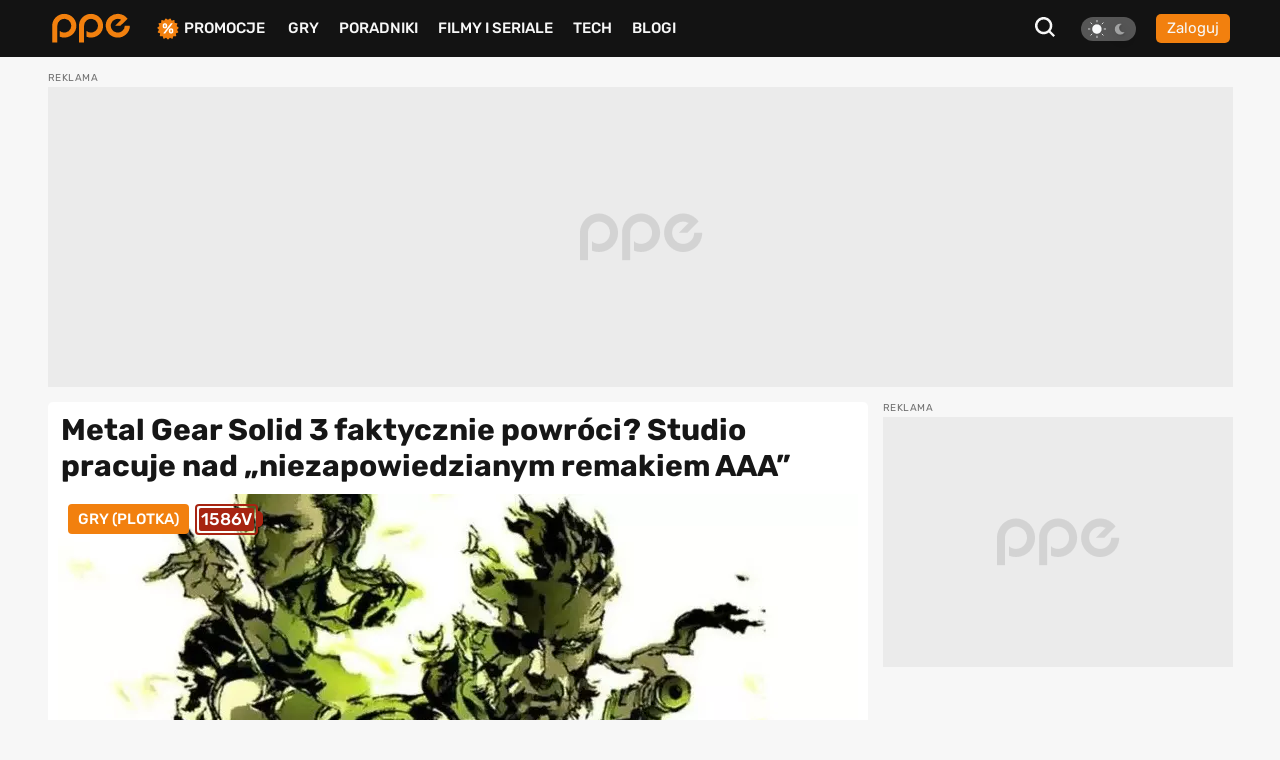

--- FILE ---
content_type: text/html; charset=UTF-8
request_url: https://www.ppe.pl/news/162227/metal-gear-solid-3-faktycznie-powroci-studio-pracuje-nad-niezapowiedzianym-remakiem-aaa.html
body_size: 19817
content:
<!DOCTYPE html>
<html>
<head>
    <meta charset="UTF-8" />
    <title>
                        Metal Gear Solid 3 faktycznie powróci? Studio pracuje nad „niezapowiedzianym remakiem AAA”
            </title>
            <link rel="apple-touch-icon" sizes="180x180"
              href="/build/client/images/icons/apple-touch-icon.f8efafc1.png">
        <link rel="icon" type="image/png" sizes="32x32"
              href="/build/client/images/icons/favicon-32x32.61c4b8b2.png" />
        <link rel="icon" type="image/png" sizes="16x16"
              href="/build/client/images/icons/favicon-16x16.7d425608.png" />
    
    <meta name="robots" content="max-snippet:-1">
    <meta name="robots" content="max-image-preview:large">
    <meta name="viewport" content="width=device-width, initial-scale=1" />
    <meta http-equiv="X-UA-Compatible" content="ie=edge" />
    
                
        <meta name="description" content="Jak bumerang powracają doniesienia dotyczące odświeżenia Metal Gear Solid 3. Pełny remake ma powstawać w singapurskim zespole, który dotychczas był odpowiedzialny za kilka dużych portów produkcji AAA. Prace nad tytułem trwają najprawdopod...">
<meta property="og:type" content="article">
<meta property="og:title" content="Metal Gear Solid 3 faktycznie powróci? Studio pracuje nad „niezapowiedzianym remakiem AAA”">
<meta property="og:url"
      content="https://www.ppe.pl/news/162227/metal-gear-solid-3-faktycznie-powroci-studio-pracuje-nad-niezapowiedzianym-remakiem-aaa.html">
<meta property="og:image" content="https://pliki.ppe.pl/storage/f41c52cdaa5ffd3b28e9/f41c52cdaa5ffd3b28e9.jpg">
<meta property="og:image:type" content="image/jpeg">
<meta property="og:image:secure_url" content="https://pliki.ppe.pl/storage/f41c52cdaa5ffd3b28e9/f41c52cdaa5ffd3b28e9.jpg">
<meta property="og:image:width" content="800">
<meta property="og:image:height" content="381">
<meta property="og:description" content="Jak bumerang powracają doniesienia dotyczące odświeżenia Metal Gear Solid 3. Pełny remake ma powstawać w singapurskim zespole, który dotychczas był odpowiedzialny za kilka dużych portów produkcji AAA. Prace nad tytułem trwają najprawdopod...">
<meta property="article:author" content="Iza Łęcka">
<meta property="article:published_time" content="2021-10-11CEST11:30:18">
<meta property="article:modified_time" content="2021-10-11CEST11:30:18">
    <meta property="article:tag" content="Konami">
    <meta property="article:tag" content="MGS">
    <meta property="article:tag" content="Virtuos">
    <meta property="article:tag" content="Metal Gear Solid 3">
<meta property="fb:app_id" content="361025612155215">
<meta name="twitter:card" content="summary_large_image">
<meta name="twitter:site" content="@PPE_pl">
<meta name="twitter:creator" content="@PPE_pl">
<meta name="twitter:title" content="Metal Gear Solid 3 faktycznie powróci? Studio pracuje nad „niezapowiedzianym remakiem AAA”">
<meta name="twitter:text:title" content="Metal Gear Solid 3 faktycznie powróci? Studio pracuje nad „niezapowiedzianym remakiem AAA”">
<meta name="twitter:description" content="Jak bumerang powracają doniesienia dotyczące odświeżenia Metal Gear Solid 3. Pełny remake ma powstawać w singapurskim zespole, który dotychczas był odpowiedzialny za kilka dużych portów produkcji AAA. Prace nad tytułem trwają najprawdopod...">
        
<script type="application/ld+json">
        {
            "@context" : "http://schema.org",
            "@type" : "NewsArticle",
            "name" : "Metal Gear Solid 3 faktycznie powróci? Studio pracuje nad „niezapowiedzianym remakiem AAA”",
            "author" : {
                "@type" : "Person",
                "name" : "Iza "
            },
            "datePublished" : "2021-10-11CEST11:30",
            "url" : "https://www.ppe.pl/news/162227/metal-gear-solid-3-faktycznie-powroci-studio-pracuje-nad-niezapowiedzianym-remakiem-aaa.html",
            "publisher" : {
                "@type" : "Organization",
                "name" : "ppe.pl"
            },
            "image": [
                                                                    {
                                    "@type": "ImageObject",
                                    "url": "https://pliki.ppe.pl/storage/f41c52cdaa5ffd3b28e9/f41c52cdaa5ffd3b28e9-800w.jpg",
                                    "width": "800",
                                    "height": "381"
                                    },
                                                                {
                                    "@type": "ImageObject",
                                    "url": "https://pliki.ppe.pl/storage/f41c52cdaa5ffd3b28e9/f41c52cdaa5ffd3b28e9-400w.jpg",
                                    "width": "400",
                                    "height": "191"
                                    }
                                                  ]
        }

</script>
            <link rel="canonical"
              href="https://www.ppe.pl/news/162227/metal-gear-solid-3-faktycznie-powroci-studio-pracuje-nad-niezapowiedzianym-remakiem-aaa.html" />
    
                <link rel="stylesheet" href="/build/client/381.406090c4.css"><link rel="stylesheet" href="/build/client/app.155f5d38.css">
    
    <link rel="stylesheet" href="/build/client/news_view.f168aebe.css">

            <script async src="/build/client/scripts_delay.dbb4bde6.js"></script>
    
        
    <script async src="https://www.googletagmanager.com/gtag/js?id=UA-22961799-3"></script>
<script>
window.dataLayer = window.dataLayer || [];
function gtag(){dataLayer.push(arguments);}
gtag('js', new Date());

gtag('config', 'UA-22961799-3');
</script>
    <script type="text/javascript">
    !function () { var e = function () { var e, t = "__tcfapiLocator", a = [], n = window; for (; n;) { try { if (n.frames[t]) { e = n; break } } catch (e) { } if (n === window.top) break; n = n.parent } e || (!function e() { var a = n.document, r = !!n.frames[t]; if (!r) if (a.body) { var i = a.createElement("iframe"); i.style.cssText = "display:none", i.name = t, a.body.appendChild(i) } else setTimeout(e, 5); return !r }(), n.__tcfapi = function () { for (var e, t = arguments.length, n = new Array(t), r = 0; r < t; r++)n[r] = arguments[r]; if (!n.length) return a; if ("setGdprApplies" === n[0]) n.length > 3 && 2 === parseInt(n[1], 10) && "boolean" == typeof n[3] && (e = n[3], "function" == typeof n[2] && n[2]("set", !0)); else if ("ping" === n[0]) { var i = { gdprApplies: e, cmpLoaded: !1, cmpStatus: "stub" }; "function" == typeof n[2] && n[2](i) } else a.push(n) }, n.addEventListener("message", (function (e) { var t = "string" == typeof e.data, a = {}; try { a = t ? JSON.parse(e.data) : e.data } catch (e) { } var n = a.__tcfapiCall; n && window.__tcfapi(n.command, n.version, (function (a, r) { var i = { __tcfapiReturn: { returnValue: a, success: r, callId: n.callId } }; t && (i = JSON.stringify(i)), e.source.postMessage(i, "*") }), n.parameter) }), !1)) }; "undefined" != typeof module ? module.exports = e : e() }();
</script> 
 
<script>
window._sp_ = {
    config: {
        accountId: 1542,
        baseEndpoint: 'https://cdn.privacy-mgmt.com',
        propertyId: 13554,
    }
}

</script>
<script src="https://cdn.privacy-mgmt.com/wrapperMessagingWithoutDetection.js"></script>

<script async src="https://securepubads.g.doubleclick.net/tag/js/gpt.js"></script>
<script type='text/javascript' async='async' src='https://cdn-a.yieldlove.com/v2/yieldlove.js?ppe.pl'></script>
<script>
window.googletag = window.googletag || {cmd: []};
googletag.cmd.push(function() {
googletag.defineSlot('/53015287,14942375/ppe.pl_d_970x300_1', [[970, 300], [970, 200], [970, 250], [750, 300], [750, 200]], 'div-gpt-ad-1407836188970-0').addService(googletag.pubads());
googletag.defineSlot('/53015287,14942375/ppe.pl_d_300x600_1', [[300, 600], [200, 600], [160, 600], [120, 600], [300, 900], [300, 1050]], 'div-gpt-ad-1407836000715-0').addService(googletag.pubads());
googletag.defineSlot('/53015287,14942375/ppe.pl_d_750x300_1', [[750, 300], [750, 200], [750, 250], [750, 600]], 'div-gpt-ad-1407836243901-0').addService(googletag.pubads());
googletag.defineOutOfPageSlot('/53015287,14942375/ppe.pl_oop_desktop', 'div-gpt-ad-1588076575330-0').addService(googletag.pubads());
googletag.pubads().enableSingleRequest();
googletag.enableServices();
googletag.pubads().disableInitialLoad();
});
</script>
<script async src="//get.optad360.io/sf/20581804-c69b-4d90-8ec7-d3d896a3557b/plugin.min.js"></script>
</head>

<body class="theme--light"
      data-controller="search"
      data-search-target="body"
      data-search-url-value="/api/search"
      data-search-type-value="game">

<div id="fb-root"></div>




<nav class="navbar-wrapper" id="menu" data-controller="navbar" data-mobile="">
    <div class="navbar container">
        <div class="navbar__logo-wrapper">
            <a class="navbar__logo" href="/">
                <img src="/build/client/images/ppe-logo.92321605.svg" class=""
                     alt="PPE.pl - portal graczy. Serwis o grach na PS4, Xbox, Switch, PC - PPE.pl" />
            </a>
        </div>

        <div class="navbar__tool" data-controller="navbarMenu">
    <button class="search-btn search-btn-open" data-action="click->search#open">
        <svg xmlns="http://www.w3.org/2000/svg" width="20" height="20" viewBox="0 0 20 20"><defs><style>.a{fill:#f7f7f7;}</style></defs><path class="a" d="M22.125,20.113,17.7,15.689a8.675,8.675,0,1,0-1.739,1.737l4.428,4.424ZM6.408,14.878a6.177,6.177,0,1,1,8.739,0A6.175,6.175,0,0,1,6.408,14.878Z" transform="translate(-2.125 -1.85)"/></svg>
    </button>

    
<div class="theme-switch">
    <div
            class="theme-switch__switch"
            data-action="click->theme#change"
            data-controller="theme"
            data-userExists="0"
    >
        <div id="light" class="theme-switch__sun active"></div>
        <div id="dark" class="theme-switch__moon "></div>
    </div>
</div>
            <a class="btn btn--small btn--normalize-height"
           href="/logowanie">
            Zaloguj
        </a>
    </div>


        <div class="navbar__list">
            <ul class="nav-list mt-10 mt-lg-0">
                <li class="nav-list__item nav-list__promo" data-navbar-target="sales">
                    <img src="/build/client/images/icons/promocje-ikonka.4f70c764.svg" class=""
                         alt="PPE.pl - Promocje na gry, sprzęt, telefony" />
                    <a href="/promocje">Promocje</a>
                    
    <div class="sub-menu-wrapper" data-navbar-target="submenuSales">
        <ul class="sub-menu">
                            <li>
                    <a href="https://www.ppe.pl/promocje/gry/ps4" title="Promocje na gry PS4">Promocje na gry PS4</a>
                </li>
                            <li>
                    <a href="https://www.ppe.pl/promocje/gry/ps5" title="Promocje na gry PS5">Promocje na gry PS5</a>
                </li>
                            <li>
                    <a href="https://www.ppe.pl/promocje/gry/xbox_series_x" title="Promocje na gry Xbox">Promocje na gry Xbox</a>
                </li>
                            <li>
                    <a href="https://www.ppe.pl/promocje/gry/PC" title="Promocje na gry PC">Promocje na gry PC</a>
                </li>
                            <li>
                    <a href="https://www.ppe.pl/promocje/tech/ps4" title="Promocje na konsole PS4">Promocje na konsole PS4</a>
                </li>
                            <li>
                    <a href="https://www.ppe.pl/promocje/tech/ps5" title="Promocje na konsole PS5">Promocje na konsole PS5</a>
                </li>
                            <li>
                    <a href="https://www.ppe.pl/promocje/tech/xbox_series_x" title="https://www.ppe.pl/promocje/tech/xbox_series_x">Promocje na konsole Xbox</a>
                </li>
                    </ul>
    </div>
                </li>
                <li class="nav-list__item">
                    <a href="/gry">Gry</a>
                </li>
                <li class="nav-list__item" data-navbar-target="guides">
                    <a href="/poradniki-do-gier">Poradniki</a>
                    
    <div class="sub-menu-wrapper" data-navbar-target="submenuGuides">
        <ul class="sub-menu">
                            <li>
                    <a href="https://www.ppe.pl/poradniki/363765/assassins-creed-shadows-poradnik-fabula-misje-zadania-poboczne-regiony-templariusze-porady-trofea.html" title="AC Shadows poradnik do gry">AC Shadows poradnik</a>
                </li>
                            <li>
                    <a href="https://www.ppe.pl/poradniki/381263/ghost-of-yotei-poradnik-misje-zadania-regiony-eksploracja-aktywnosci-walka-porady-podstawy-trofea.html" title="Ghost of Yotei poradnik do gry">Ghost of Yotei poradnik</a>
                </li>
                            <li>
                    <a href="https://www.ppe.pl/poradniki/367326/clair-obscur-expedition-33-poradnik-misje-zadania-umiejetnosci-buildy-walka-swiat-porady-trofea.html" title="Clair Obscur Expedition 33 poradnik do gry">Clair Obscur Expedition 33 poradnik</a>
                </li>
                            <li>
                    <a href="https://www.ppe.pl/poradniki/360740/kingdom-come-deliverance-2-poradnik-misje-zadania-questy-opis-przejscia-wybory-walka-porady-trofea.html" title="Kingdom Come Delivearnce 2 poradnik do gry">Kingdom Come Deliverance 2 poradnik</a>
                </li>
                            <li>
                    <a href="https://www.ppe.pl/poradniki/312379/hogwarts-legacy-poradnik-podstawy-cena-ps-plus-xbox-game-pass-ps4-xbox-one-i-darmowa-aktualizacja.html" title="Hogwarts Legacy poradnik do gry">Hogwarts Legacy poradnik</a>
                </li>
                            <li>
                    <a href="https://www.ppe.pl/poradniki/323284/baldurs-gate-3-poradnik-misje-glowne-questy-poboczne-wybory-decyzje-konsekwencje-towarzysze-romanse.html" title="Baldurs Gate 3 poradnik do gry">Baldurs Gate 3 poradnik</a>
                </li>
                            <li>
                    <a href="https://www.ppe.pl/poradniki/352498/silent-hill-2-remake-poradnik-solucja-zagadki-wskazowki-zakonczenia-fotografie-sejfy-kody-trofea.html" title="Silent Hill 2 Remake poradnik do gry">Silent Hill 2 Remake poradnik</a>
                </li>
                            <li>
                    <a href="https://www.ppe.pl/poradniki/356588/farming-simulator-25-poradnik-pola-hodowle-maszyny-uprawy-nowosci-ciagniki-plony-handel.html" title="Farming Simulator 25 poradnik do gry">Farming Simulator 25 poradnik</a>
                </li>
                            <li>
                    <a href="https://www.ppe.pl/poradniki/357201/stalker-2-poradnik-solucja-misje-glowne-questy-poboczne-zagadki-mechaniki-walka-mapa-trofea.html" title="STALKER 2 poradnik do gry">STALKER 2 poradnik</a>
                </li>
                            <li>
                    <a href="https://www.ppe.pl/poradniki/298495/wiedzmin-3-poradnik-solucja-wybory-decyzje-konsekwencje-w-fabule-zakonczenia-romanse-karty-do-gwinta.html" title="Wiedźmin 3 poradnik do gry">Wiedźmin 3 poradnik</a>
                </li>
                    </ul>
    </div>
                </li>
                <li class="nav-list__item">
                    <a href="/filmy-seriale">Filmy i seriale</a>
                </li>
                <li class="nav-list__item">
                    <a href="/technologie">Tech</a>
                </li>
                <li class="nav-list__item">
                    <a href="/blog-gry.html">BLOGI</a>
                </li>
            </ul>
        </div>

            </div>
</nav>


<div id="db-notifications-wrapper" data-controller="notification"></div>
<div id="notifications-wrapper"></div>

<main class="site-wrapper">
            
				
				
	<div class="banner-parent-screening">
		<div class="banner-placeholder-screening banner-max-width" style="width: 1200px;height: 300px;">
			<!-- /53015287,14942375/ppe.pl_d_970x300_1 -->
<div id='div-gpt-ad-1407836188970-0'>
  <script>
    googletag.cmd.push(function() { googletag.display('div-gpt-ad-1407836188970-0'); });
  </script>
</div>

<!-- /53015287,14942375/ppe.pl_oop_desktop -->
<div id='div-gpt-ad-1588076575330-0'>
  <script>
    googletag.cmd.push(function() { googletag.display('div-gpt-ad-1588076575330-0'); });
  </script>
</div>
		</div>
	</div>


    
        <div class="container">
        <div class="container__row">
            <div class="container__col-xs-12 container__col-lg-9 left-col pt-5 pr-lg-15">
                <article class="news-section" style="overflow: hidden;" data-controller="single-gallery">
                    <div class="news-top-wrapper">
    <h1>
        Metal Gear Solid 3 faktycznie powróci? Studio pracuje nad „niezapowiedzianym remakiem AAA”
    </h1>
    <div>
        <div class="news-image">
            <div class="labels">
                <span class="label desktop-big">Gry (plotka)</span>
                <div>
                    <div class="battery desktop-big level5">
                        <span>1586V</span>
                    </div>
                </div>
            </div>
            

    
        
    <div
            class="picture-wrapper news-picture "
                >
                                            <picture data-controller="picture">
                                    <source
                            type="image/webp"
                            data-placeholder="[data-uri]"
                                                            srcset="https://pliki.ppe.pl/storage/f41c52cdaa5ffd3b28e9/f41c52cdaa5ffd3b28e9-webp-250w.webp 250w, https://pliki.ppe.pl/storage/f41c52cdaa5ffd3b28e9/f41c52cdaa5ffd3b28e9-webp-400w.webp 400w, https://pliki.ppe.pl/storage/f41c52cdaa5ffd3b28e9/f41c52cdaa5ffd3b28e9-webp-800w.webp 800w"
                                sizes="(max-width: 959px) 100vw, (max-width: 1199px) 60vw, 800px"
                                                >
                                    <source
                            type="image/jpeg"
                            data-placeholder="[data-uri]"
                                                            srcset="https://pliki.ppe.pl/storage/f41c52cdaa5ffd3b28e9/f41c52cdaa5ffd3b28e9-250w.jpg 250w, https://pliki.ppe.pl/storage/f41c52cdaa5ffd3b28e9/f41c52cdaa5ffd3b28e9-400w.jpg 400w, https://pliki.ppe.pl/storage/f41c52cdaa5ffd3b28e9/f41c52cdaa5ffd3b28e9-800w.jpg 800w"
                                sizes="(max-width: 959px) 100vw, (max-width: 1199px) 60vw, 800px"
                                                >
                                <img
                        width="800"
                        height="381"
                        alt="Metal Gear Solid 3 faktycznie powróci? Studio pracuje nad „niezapowiedzianym remakiem AAA”"
                        data-placeholder="[data-uri]"
                        class="lazy"
                                                    src="https://pliki.ppe.pl/storage/f41c52cdaa5ffd3b28e9/f41c52cdaa5ffd3b28e9.jpg"
                                                                />
                            </picture>
                </div>
        </div>
    </div>
    <div class="news-image-bottom">
        <div class="author-with-avatar">
            <div class="author-with-avatar__author-info">
                                        <a href="/autor/Iza-Lecka/78822"
               >Iza Łęcka</a>
                    
                                    <span>| 11.10.2021, 11:30</span>
                            </div>
        </div>
        <div class="news-image-bottom-platforms-wrapper" data-controller="swipeable" data-swipeable-target="parent">
            <div class="news-image-bottom-platforms" data-swipeable-target="swipe">
                                                            <span class="tag"
                              style="background:#f0f0f0; color:#0a0b7d">PS5</span>
                                            <span class="tag"
                              style="background:#8fc633; color:#ffffff">XSX|S</span>
                                            <span class="tag"
                              style="background:#707070; color:#ffffff">PC</span>
                                            <span class="tag"
                              style="background:#0072ce; color:#ffffff">PS4</span>
                                            <span class="tag"
                              style="background:#709763; color:#ffffff">XONE</span>
                                                </div>
        </div>
    </div>
</div>
                    <div class="pl-15 pr-15">
                        
    <div class="single-gallery" data-controller="fullscreen">
    <div class="single-gallery__header" data-action="click->fullscreen#hide">
        <img src="/build/client/images/icons/cross.b514cdd0.svg" alt="cross icon" class="single-gallery__icon-cross" />
    </div>
    <div class="single-gallery__image" data-action="click->fullscreen#hide">
        <img src="#" alt="Gallery image" data-fullscreen-target="image" />
    </div>
    </div>
<div class="content news" data-controller="achievementsHandler"
     data-action="click->achievementsHandler#handleClickOnArticle">
                    <p>Jak bumerang powracają doniesienia dotyczące odświeżenia Metal Gear Solid 3. Pełny remake ma powstawać w singapurskim zespole, który dotychczas był odpowiedzialny za kilka dużych portów produkcji AAA. Prace nad tytułem trwają najprawdopodobniej od kilku lat.</p>
        
                        <div id="article-1">
            
        </div>
        
                            <p>Na początku października światło dzienne ujrzały doniesienia, według których <a href="https://www.ppe.pl/news/161970/metal-gear-solid-silent-hill-i-castlevania-powroci-szybciej-niz-sadzimy-podaje-wiarygodne-zrodlo.html">Konami podzieliło się swoimi największymi markami</a>. <a href="https://www.ppe.pl/news/162012/metal-gear-solid-3-remake-jest-przygotowywane-przez-tworcow-portu-dark-souls-na-nintendo-switch.html">Studiem, które miałoby opracowywać remake Metal Gear Solid 3 jest znane Virtuos</a>, jednak dotychczas deweloperzy nie skomentowali informacji zamieszczonych w raporcie redakcji VGC. Co ciekawe, ostatnie odkrycie może zwiększyć zainteresowanie graczy czekających na wielki powrót. </p>
        
                            <div class="onnetwork">
    <span class="onnetwork-caption">Dalsza część tekstu pod wideo</span>
    <div class="banner-optad-player">
        <div class="optad360-player"></div>
    </div>
</div>        
                            <p>Jak się okazuje, <b>Zhiyang Li (główny programista studia) ujawnił na swoim profilu LinkedIn, że pracuje nad „niezapowiedzianym remakiem przygodowej gry akcji AAA”. </b>Oczywiście wiadomość nie pełni roli potwierdzenia odświeżenia, jednak możemy przypuszczać, że Virtuos zaangażowało do projektu swoich najlepszych deweloperów.</p>
        
                            
    <div class="content-array__media-expert">
        <div class="content-array__media-expert-header">
            <span class="content-array__media-expert-header-title">
                Wybrane okazje dla Ciebie
            </span>
            <div class="content-array__media-expert-header-buttons">
                <span>Reklama</span>
                <a href="https://ad.doubleclick.net/ddm/trackclk/N980473.2521702PPE.PL/B32963402.414688363;dc_trk_aid=607216972;dc_trk_cid=228291445;dc_lat=;dc_rdid=;tag_for_child_directed_treatment=;tfua=;ltd=;dc_tdv=1" rel="nofollow" target="_blank">
                    <svg width="133" height="29" viewBox="0 0 133 29" fill="none" xmlns="http://www.w3.org/2000/svg">
                        <rect x="0.294922" y="0.5" width="132.706" height="28" rx="12" fill="black"/>
                        <g clip-path="url(#clip0_10289_256509)">
                            <path d="M101.931 10.7022C101.896 10.6784 101.86 10.6665 101.825 10.6665C101.542 10.6903 101.105 10.7975 100.775 10.9284C100.35 11.1189 99.9131 11.4284 99.5357 11.7737V10.8213C99.5357 10.7379 99.4764 10.6784 99.394 10.6784H96.8213C96.7508 10.6784 96.6797 10.7379 96.6797 10.8213V19.3689C96.6797 19.4522 96.7508 19.5117 96.8213 19.5117H99.5592C99.6298 19.5117 99.7009 19.4522 99.7009 19.3689V13.7379C99.7832 13.7022 99.9013 13.6546 99.9013 13.6546C100.138 13.5594 100.373 13.4522 100.775 13.3808C101.199 13.3093 101.589 13.2975 101.825 13.3212C101.86 13.3212 101.907 13.3093 101.931 13.2856C101.966 13.2498 101.978 13.2141 101.978 13.1784V10.8094C101.978 10.7736 101.966 10.726 101.931 10.7022Z" fill="white"/>
                            <path d="M76.1829 19.2858C76.1829 19.2858 73.174 15.0239 73.0559 14.8573C73.174 14.7025 75.9942 10.9049 75.9942 10.9049C76.006 10.8811 76.0178 10.8454 76.0178 10.8216C76.0178 10.7978 76.0178 10.7739 76.006 10.7501C75.9825 10.7025 75.9349 10.6787 75.8761 10.6787H73.0441C72.9966 10.6787 72.9613 10.7025 72.926 10.7382C72.926 10.7382 71.5335 12.774 71.3331 13.0716C71.1321 12.774 69.7519 10.7382 69.7519 10.7382C69.7279 10.7025 69.6808 10.6787 69.6338 10.6787H66.6008C66.5538 10.6787 66.5067 10.7025 66.4832 10.7501C66.4709 10.7739 66.4592 10.7978 66.4592 10.8216C66.4592 10.8454 66.4709 10.8811 66.4949 10.9049C66.4949 10.9049 69.445 14.7621 69.5627 14.9168C69.445 15.0954 66.4356 19.2858 66.4356 19.2858C66.4239 19.3096 66.4121 19.3454 66.4121 19.3692C66.4121 19.393 66.4121 19.4168 66.4239 19.4406C66.4474 19.4882 66.5067 19.512 66.5538 19.512H69.5156C69.5745 19.512 69.6102 19.4882 69.6455 19.4406C69.6455 19.4406 71.085 17.1073 71.2973 16.762C71.51 17.1073 72.9025 19.4406 72.9025 19.4406C72.9378 19.4882 72.973 19.512 73.0323 19.512H76.0648C76.1236 19.512 76.1712 19.4882 76.1947 19.4406C76.2065 19.4168 76.2065 19.393 76.2065 19.3692C76.2065 19.3454 76.2065 19.3096 76.1829 19.2858Z" fill="white"/>
                            <path d="M81.3505 10.5954C81.0084 10.643 80.6663 10.7144 80.3472 10.8215C80.0762 10.9049 79.8047 11.0239 79.5684 11.1549V10.8215C79.5684 10.7382 79.5096 10.6787 79.4272 10.6787H76.8545C76.7839 10.6787 76.7129 10.7382 76.7129 10.8215V22.3572C76.7129 22.4287 76.7839 22.5001 76.8545 22.5001H79.5924C79.663 22.5001 79.7341 22.4287 79.7341 22.3572V19.3691C79.911 19.4287 80.1115 19.4882 80.2884 19.5239C80.5717 19.5834 80.9138 19.6311 81.3505 19.6549V17.3691C81.1736 17.3929 80.9849 17.4049 80.7839 17.3929C80.3712 17.381 79.9581 17.2858 79.7341 17.1906V13.2977C79.9463 13.1668 80.1821 13.0715 80.4183 13.0001C80.6898 12.9287 81.0437 12.8811 81.2917 12.8811H81.3505V10.5954ZM85.103 11.8454C84.4305 11.0358 83.4748 10.6073 82.2592 10.5596C81.9642 10.5477 81.6574 10.5596 81.3505 10.5954V12.8811C81.9049 12.893 82.2945 13.0715 82.5896 13.4406C82.8371 13.762 82.967 14.2858 82.9788 15.0001C82.9788 15.762 82.8018 16.381 82.4715 16.7977C82.2117 17.1072 81.8343 17.2977 81.3505 17.3691V19.6549H81.6927C82.271 19.643 82.9905 19.5001 83.439 19.3096C83.9821 19.0715 84.407 18.762 84.7962 18.3453C85.1736 17.9287 85.4569 17.4644 85.6696 16.8929C85.8701 16.3216 85.9882 15.5953 85.9882 14.8335C85.9882 13.6311 85.6696 12.5358 85.103 11.8454Z" fill="white"/>
                            <path d="M107.985 17.4642C107.949 17.4285 107.902 17.4166 107.867 17.4285C107.796 17.4523 107.158 17.5 107.017 17.5C106.628 17.5119 106.356 17.4761 106.238 17.4047C106.096 17.3214 106.026 17.2381 105.955 17.0833C105.884 16.9166 105.872 16.6785 105.872 16.488L105.861 15.7143V12.988H107.772C107.843 12.988 107.914 12.9286 107.914 12.8452V10.9881C107.914 10.9047 107.843 10.8452 107.772 10.8452H105.813V8.36903C105.813 8.32141 105.802 8.2857 105.766 8.26188C105.731 8.22617 105.672 8.22617 105.636 8.23808L102.946 9.0595C102.887 9.07141 102.852 9.13093 102.852 9.19045V16.6666C102.852 17.8095 103.099 18.5238 103.677 19C104.22 19.4523 105.046 19.6904 106.12 19.6904L107.347 19.619L107.477 19.6071L107.925 19.5357C107.997 19.5238 108.044 19.4642 108.044 19.3928V17.5714C108.044 17.5238 108.02 17.488 107.985 17.4642Z" fill="white"/>
                            <path d="M62.1396 10.4048C60.806 10.4524 59.7321 10.8691 58.8827 11.6786C58.0333 12.5119 57.573 13.7024 57.549 15.131C57.5373 16.5595 58.0803 17.9048 58.9533 18.6548C59.8031 19.369 60.7707 19.7024 62.1396 19.7381V17.5C61.75 17.4405 61.4554 17.3214 61.2191 17.1429C60.9711 16.9524 60.6883 16.5119 60.6172 15.9048H62.1396V14.0238H60.5937C60.629 13.5476 60.8417 13.0119 61.101 12.7857C61.4196 12.5119 61.6911 12.4048 62.1396 12.3929V10.4048ZM62.1396 19.7381H62.5645C63.5791 19.7262 64.429 19.5834 65.5852 19.25C65.6441 19.2381 65.6916 19.1786 65.6916 19.1072V17.2262C65.6916 17.1786 65.6681 17.131 65.6323 17.1072C65.597 17.0833 65.55 17.0714 65.5029 17.0833C64.6648 17.369 63.7208 17.5238 63.2017 17.5476C62.7885 17.5595 62.4347 17.5476 62.1396 17.5V19.7381ZM65.5147 11.6072C64.8064 10.7857 63.8036 10.4048 62.3636 10.4048H62.1396V12.3929H62.222C62.7062 12.3929 63.0248 12.5119 63.2841 12.7977C63.485 13.0119 63.6737 13.5238 63.6737 14.0119V14.0238H62.1396V15.9048H66.3523C66.4229 15.9048 66.494 15.8452 66.494 15.7619L66.5293 14.9762V14.8334C66.5293 13.4405 66.2107 12.4048 65.5147 11.6072Z" fill="white"/>
                            <path d="M91.2172 10.4048C89.884 10.4524 88.8219 10.8691 87.972 11.6786C87.1109 12.5119 86.6506 13.7024 86.6389 15.131C86.6271 16.5595 87.1697 17.9048 88.0431 18.6548C88.8925 19.369 89.8605 19.7024 91.2172 19.7381V17.5C90.8398 17.4405 90.5447 17.3214 90.3085 17.1429C90.061 16.9524 89.7777 16.5238 89.6953 15.9048H91.2172V14.0238H89.6831C89.7071 13.5476 89.9193 13.0119 90.1909 12.7857C90.4977 12.5119 90.7687 12.4048 91.2172 12.3929V10.4048ZM91.2172 19.7381H91.6539C92.669 19.7262 93.5066 19.5834 94.6751 19.25C94.7339 19.2381 94.781 19.1786 94.781 19.1072V17.2262C94.781 17.1786 94.7574 17.131 94.7104 17.1072C94.6751 17.0833 94.6276 17.0714 94.5923 17.0833C93.7546 17.369 92.8106 17.5238 92.2911 17.5476C91.8662 17.5595 91.524 17.5476 91.2172 17.5V19.7381ZM94.604 11.6072C93.884 10.7857 92.8812 10.4048 91.4417 10.4048H91.2172V12.3929H91.3118C91.7838 12.3929 92.1024 12.5119 92.3739 12.7977C92.5744 13.0119 92.7631 13.5238 92.7631 14V14.0238H91.2172V15.9048H95.4417C95.5127 15.9048 95.5833 15.8452 95.5833 15.7619L95.6191 14.9762V14.8215C95.6191 13.4405 95.2883 12.4048 94.604 11.6072Z" fill="white"/>
                            <path d="M46.6585 10.6782H43.9326C43.85 10.6782 43.791 10.7377 43.791 10.8211V19.3687C43.791 19.452 43.85 19.5115 43.9326 19.5115H46.6585C46.7411 19.5115 46.812 19.452 46.812 19.3687V10.8211C46.812 10.7377 46.7411 10.6782 46.6585 10.6782Z" fill="#FFF200"/>
                            <path d="M37.4188 10.5479C37.3126 10.536 37.2064 10.536 37.0884 10.536C36.4984 10.5479 35.7786 10.6907 35.3301 10.8931C34.7991 11.1193 34.3625 11.4288 33.9731 11.8574C33.5955 12.2622 33.3123 12.7384 33.1116 13.2979C32.8993 13.8693 32.7812 14.5955 32.7812 15.3574C32.7812 16.5598 33.1116 17.655 33.6781 18.3455C34.3389 19.155 35.2948 19.5955 36.5102 19.6431C36.8052 19.655 37.112 19.6312 37.4188 19.5955V17.3216C36.8642 17.3097 36.4748 17.1312 36.1916 16.7622C35.932 16.4407 35.8021 15.905 35.8021 15.1907C35.7904 14.4288 35.9674 13.8098 36.3096 13.405C36.5692 13.0955 36.935 12.905 37.4188 12.8336V10.5479ZM41.9148 7.70264H39.1889C39.1063 7.70264 39.0473 7.76216 39.0473 7.84549V10.8336C38.8702 10.7622 38.6579 10.7026 38.4808 10.6669C38.1976 10.6193 37.8672 10.5598 37.4188 10.5479V12.8336C37.5958 12.8098 37.7846 12.7979 37.9853 12.8098C38.3982 12.8098 38.8113 12.9169 39.0473 13.0121V16.905C38.823 17.024 38.587 17.1312 38.351 17.1907C38.0914 17.274 37.7256 17.3216 37.4778 17.3216H37.4188V19.5955C37.7728 19.5598 38.115 19.4883 38.4336 19.3812C38.6932 19.2978 38.9647 19.1788 39.2007 19.0479V19.3693C39.2007 19.4526 39.2715 19.524 39.3423 19.524H41.9148C41.9973 19.524 42.0564 19.4526 42.0564 19.3693V7.84549C42.0564 7.76216 41.9973 7.70264 41.9148 7.70264Z" fill="#FFF200"/>
                            <path d="M27.5416 10.4048C26.2082 10.4524 25.1343 10.8691 24.2847 11.6786C23.4351 12.5119 22.9748 13.7024 22.9631 15.131C22.9513 16.5595 23.4823 17.9048 24.3673 18.6548C25.2052 19.369 26.1728 19.7024 27.5416 19.7381V17.5C27.1522 17.4405 26.8572 17.3214 26.6212 17.1429C26.3852 16.9524 26.0902 16.5238 26.0194 15.9048H27.5416V14.0238H25.9957C26.0312 13.5476 26.2436 13.0119 26.5032 12.7857C26.8218 12.5119 27.0932 12.4048 27.5416 12.3929V10.4048ZM27.5416 19.7381H27.9664C28.9812 19.7262 29.8309 19.5834 30.9873 19.25C31.0463 19.2381 31.0935 19.1786 31.0935 19.1072V17.2262C31.0935 17.1786 31.07 17.131 31.0345 17.1072C30.9991 17.0833 30.9519 17.0714 30.9047 17.0833C30.0669 17.369 29.1228 17.5238 28.6036 17.5476C28.1907 17.5595 27.8366 17.5476 27.5416 17.5V19.7381ZM30.9165 11.6072C30.2085 10.7857 29.2055 10.4048 27.7658 10.4048H27.5416V12.3929H27.6242C28.108 12.3929 28.4267 12.5119 28.6862 12.7977C28.8868 13.0119 29.0756 13.5238 29.0756 14V14.0238H27.5416V15.9048H31.7544C31.837 15.9048 31.896 15.8452 31.896 15.7619L31.9314 14.9762V14.8334C31.9314 13.4405 31.6127 12.4048 30.9165 11.6072Z" fill="#FFF200"/>
                            <path d="M52.0982 13.738C51.874 13.7618 51.6262 13.7976 51.3784 13.8214C50.6231 13.9285 49.9741 14.0952 49.4667 14.3214C48.9711 14.5356 48.5463 14.8928 48.2276 15.3452C47.909 15.7976 47.791 16.4761 47.791 16.9523V16.9999C47.791 17.5833 47.9209 18.3689 48.5698 18.9642C49.1127 19.4642 49.8089 19.7261 50.6939 19.738C51.1659 19.7499 51.6379 19.7023 52.0982 19.5952V17.6071C51.992 17.6309 51.8857 17.6428 51.7796 17.6547C51.3312 17.6666 51.0243 17.5952 50.8237 17.2261C50.7647 17.1309 50.7293 16.988 50.7293 16.8214C50.7293 16.6071 50.7765 16.3809 50.9299 16.1666C51.0952 15.9404 51.4728 15.738 51.992 15.6071C52.0273 15.5952 52.0628 15.5952 52.0982 15.5833V13.738ZM52.0982 10.4285C51.5435 10.4404 50.9653 10.4999 50.3753 10.5952L49.1835 10.8452L48.9711 10.8928C48.9121 10.9047 48.853 10.9642 48.853 11.0237V12.8452C48.853 12.8809 48.8767 12.9285 48.9121 12.9523C48.9593 12.988 49.0065 12.988 49.0419 12.9761C49.2425 12.9047 49.7617 12.7261 50.3753 12.619C50.7529 12.5475 51.2249 12.4999 51.6969 12.488C51.8385 12.488 51.9801 12.488 52.0982 12.4999V10.4285ZM56.4643 13.8809C56.429 12.6666 56.0394 11.7023 55.3787 11.1785C54.9657 10.869 54.4583 10.6547 53.7974 10.5356C53.3136 10.4523 52.759 10.4166 52.0982 10.4285V12.4999C52.523 12.5118 52.8298 12.5952 53.054 12.7499C53.3254 12.9166 53.4552 13.2142 53.4788 13.619C53.0186 13.6547 52.5702 13.6904 52.0982 13.738V15.5833C52.464 15.4999 52.936 15.4404 53.4788 15.3928V16.9999C53.2782 17.1547 52.7118 17.4999 52.0982 17.6071V19.5952C52.3932 19.5356 52.6882 19.4404 52.9714 19.3333C52.9714 19.3333 53.3962 19.1309 53.644 19.0237V19.3689C53.644 19.4523 53.703 19.5118 53.7856 19.5118H56.3227C56.3937 19.5118 56.4643 19.4523 56.4643 19.3689C56.4643 19.3214 56.4879 14.9761 56.4643 13.8809Z" fill="#FFF200"/>
                            <path d="M21.4052 11.3811C21.004 10.9169 20.4376 10.6311 19.6941 10.5359L19.5289 10.5121C19.5171 10.5121 19.4463 10.5002 19.4463 10.5002L19.1867 10.4883C18.5141 10.4883 17.8769 10.6192 17.2986 10.8573C16.9328 11.0121 16.4608 11.3216 16.2248 11.4883C15.9534 11.0835 15.564 10.7859 15.0329 10.6311C14.7733 10.5597 14.4901 10.5121 14.1479 10.5002C13.5461 10.4764 12.7791 10.5835 12.2835 10.7621C11.9648 10.8692 11.5636 11.0597 11.1506 11.3454V10.8216C11.1506 10.7383 11.0798 10.6788 11.009 10.6788H8.43653C8.35392 10.6788 8.29492 10.7383 8.29492 10.8216V19.3692C8.29492 19.4526 8.35392 19.5121 8.43653 19.5121H11.1742C11.245 19.5121 11.3158 19.4526 11.3158 19.3692V13.393C11.5636 13.2264 12.0593 12.9883 12.5313 12.9406C12.8735 12.9168 13.1449 12.9764 13.3337 13.143C13.6287 13.393 13.6523 13.8335 13.6759 14.024C13.6759 14.0597 13.6995 15.0954 13.6995 15.0954V19.3692C13.6995 19.4526 13.7703 19.5121 13.8411 19.5121H16.5552C16.6378 19.5121 16.6968 19.4526 16.6968 19.3692V13.393C16.9446 13.2264 17.4521 12.9883 17.9241 12.9406C18.2663 12.9168 18.5377 12.9764 18.7265 13.143C19.0215 13.393 19.0451 13.8335 19.0569 14.024C19.0569 14.0597 19.0923 15.0954 19.0923 15.0954V19.3692C19.0923 19.4526 19.1513 19.5121 19.2339 19.5121H21.9834C22.0542 19.5121 22.125 19.4526 22.125 19.3692V13.8097C22.125 12.7026 21.9008 11.9526 21.4052 11.3811Z" fill="#FFF200"/>
                            <path d="M47.2599 8.35714L45.4663 6.54762C45.4426 6.52381 45.4072 6.5 45.3719 6.5C45.3247 6.5 45.2892 6.52381 45.2656 6.54762L43.472 8.35714C43.413 8.41667 43.413 8.5 43.472 8.55952L45.2656 10.369C45.2892 10.3929 45.3247 10.4048 45.3719 10.4048C45.4072 10.4048 45.4426 10.3929 45.4663 10.369L47.2599 8.55952C47.3189 8.5 47.3189 8.41667 47.2599 8.35714Z" fill="white"/>
                            <path d="M125.001 14.476C125.001 18.1903 122.004 21.2142 118.31 21.2142C114.616 21.2142 111.619 18.1903 111.619 14.476C111.619 10.7499 114.616 7.72607 118.31 7.72607C122.004 7.72607 125.001 10.7499 125.001 14.476Z" fill="#FFF200"/>
                            <path d="M125.001 14.476C125.001 18.1903 122.004 21.2142 118.31 21.2142C114.616 21.2142 111.619 18.1903 111.619 14.476C111.619 10.7499 114.616 7.72607 118.31 7.72607C122.004 7.72607 125.001 10.7499 125.001 14.476Z" fill="#FFF200"/>
                            <path d="M121.802 14.3182C121.802 14.0587 121.696 13.8345 121.507 13.6811L117.577 10.2831C117.33 10.059 116.987 10.0236 116.692 10.177C116.421 10.3185 116.244 10.6017 116.244 10.9203V14.3182V17.7044C116.244 18.0229 116.421 18.3061 116.692 18.4477C116.987 18.6011 117.33 18.5539 117.577 18.3415L121.507 14.9436C121.696 14.7902 121.802 14.5542 121.802 14.3182Z" fill="black"/>
                        </g>
                        <defs>
                            <clipPath id="clip0_10289_256509">
                                <rect width="116.706" height="16" fill="white" transform="translate(8.29492 6.5)"/>
                            </clipPath>
                        </defs>
                    </svg>
                </a>
            </div>
        </div>
        <div class="content-array__media-expert-cards">
                            
<a href="https://ad.doubleclick.net/ddm/trackclk/N980473.2521702PPE.PL/B32963402.412229429;dc_trk_aid=604427124;dc_trk_cid=228291445;dc_lat=;dc_rdid=;tag_for_child_directed_treatment=;tfua=;ltd=;dc_tdv=1?https://www.mediaexpert.pl/gaming/akcesoria-do-gier/figurki/figurka-funko-pop-my-hero-academia-setsuna-tokage?utm_kat=Figurki-kolekcjonerskie" class="media-expert-card" target="_blank" rel="nofollow"
        >
    <svg class="media-expert-card__star" viewBox="0 0 24 24" fill="none" xmlns="http://www.w3.org/2000/svg">
        <path d="M24 12.0105C24 18.6196 18.6246 24 12 24C5.37544 24 0 18.6196 0 12.0105C0 5.38041 5.37544 0 12 0C18.6246 0 24 5.38041 24 12.0105Z"
              fill="#FFF200" />
        <path d="M18.2645 11.7294C18.2645 11.2675 18.0746 10.8686 17.7353 10.5957L10.6879 4.54959C10.244 4.15071 9.62955 4.08773 9.10036 4.36064C8.61422 4.61256 8.29688 5.11642 8.29688 5.68325V11.7294V17.7546C8.29688 18.3214 8.61422 18.8253 9.10036 19.0772C9.62955 19.3501 10.244 19.2662 10.6879 18.8883L17.7353 12.8421C18.0746 12.5692 18.2645 12.1493 18.2645 11.7294Z"
              fill="black" />
    </svg>
    <div class="media-expert-card__product-image-wrapper">
        <img src="https://www.mediaexpert.pl/media/cache/resolve/gallery_xml/images/59/5925302/FUNKO-Pop-My-Hero-Academia-Setsuna-Tokage-pudelko__1.jpg" alt="Figurka FUNKO Pop My Hero Academia Setsuna Tokage" />
    </div>

    <div class="media-expert-card__content">
        <div class="media-expert-card__header">
            <span class="media-expert-card__title">
                Figurka FUNKO Pop My Hero Academia Setsuna Tokage
            </span>
        </div>

        <div class="media-expert-card__pricing  media-expert-card__pricing--hidden ">
            <div class="media-expert-card__discount">
            <span>
                -10 zł
            </span>
            </div>
            <div class="media-expert-card__previous-price-wrapper">
                <span class="media-expert-card__previous-price">
                    <s>
                        69.99 zł
                    </s>
                    -
                </span>
                <span class="media-expert-card__previous-price-description">
                    najniższa cena
                </span>
            </div>
        </div>

        <div class="media-expert-card__cta">
            <div class="media-expert-card__cta-icon-wrapper">
                <svg class="media-expert-card__cta-icon" width="16" height="16" viewBox="0 0 16 16" fill="none"
                     xmlns="http://www.w3.org/2000/svg">
                    <path d="M13.5001 2.50024C13.1799 2.17995 12.7456 2 12.2927 2H8.89956C8.3568 2 7.83734 2.2206 7.46043 2.61115L2.39108 7.86403C2.14109 8.11409 2.00672 8.4423 2.00047 8.77051C1.99109 9.12373 2.12234 9.47695 2.39108 9.74577L6.25655 13.6093C6.50654 13.8593 6.90653 14 7.15652 14C7.40651 14 7.86899 13.8781 8.13773 13.6093L13.3825 8.59226C13.7769 8.21496 14 7.69285 14 7.14702V3.7073C14 3.25458 13.8202 2.8204 13.5001 2.50024ZM12.0407 5.21021C11.3626 5.40089 10.7501 4.89763 10.7501 4.25059C10.7501 3.69732 11.197 3.25033 11.7501 3.25033C12.3969 3.25033 12.9 3.86299 12.7094 4.54129C12.6188 4.86325 12.3626 5.11956 12.0407 5.21021Z"
                          fill="currentColor" />
                </svg>
            </div>
            <span class="media-expert-card__cta-label">
                <span class="media-expert-card__cta-label-description">
                    Kup teraz
                </span>
                <span class="media-expert-card__cta-label-price">
                    59.99 zł
                </span>
            </span>
        </div>
    </div>
</a>
                            
<a href="https://ad.doubleclick.net/ddm/trackclk/N980473.2521702PPE.PL/B32963402.412229429;dc_trk_aid=604427124;dc_trk_cid=228291445;dc_lat=;dc_rdid=;tag_for_child_directed_treatment=;tfua=;ltd=;dc_tdv=1?https://www.mediaexpert.pl/gaming/akcesoria-do-konsol/ladowarki-i-kable/akcesoria-kons-xbox-series-venom-stacja-dokujaca-do-padow-czarna-2-aku?utm_kat=Ladowarki-i-kable" class="media-expert-card" target="_blank" rel="nofollow"
        >
    <svg class="media-expert-card__star" viewBox="0 0 24 24" fill="none" xmlns="http://www.w3.org/2000/svg">
        <path d="M24 12.0105C24 18.6196 18.6246 24 12 24C5.37544 24 0 18.6196 0 12.0105C0 5.38041 5.37544 0 12 0C18.6246 0 24 5.38041 24 12.0105Z"
              fill="#FFF200" />
        <path d="M18.2645 11.7294C18.2645 11.2675 18.0746 10.8686 17.7353 10.5957L10.6879 4.54959C10.244 4.15071 9.62955 4.08773 9.10036 4.36064C8.61422 4.61256 8.29688 5.11642 8.29688 5.68325V11.7294V17.7546C8.29688 18.3214 8.61422 18.8253 9.10036 19.0772C9.62955 19.3501 10.244 19.2662 10.6879 18.8883L17.7353 12.8421C18.0746 12.5692 18.2645 12.1493 18.2645 11.7294Z"
              fill="black" />
    </svg>
    <div class="media-expert-card__product-image-wrapper">
        <img src="https://www.mediaexpert.pl/media/cache/resolve/gallery_xml/images/27/2743363/Stacja-dokujaca-VENOM-VS2881-Xbox-Series-X-S-Primary.jpg" alt="Podwójna stacja dokująca VENOM VS2881 do padów Xbox Series X/S &amp; One + 2 akumulatory Czarny" />
    </div>

    <div class="media-expert-card__content">
        <div class="media-expert-card__header">
            <span class="media-expert-card__title">
                Podwójna stacja dokująca VENOM VS2881 do padów Xbox Series X/S &amp; One + 2 akumulatory Czarny
            </span>
        </div>

        <div class="media-expert-card__pricing  media-expert-card__pricing--hidden ">
            <div class="media-expert-card__discount">
            <span>
                0 zł
            </span>
            </div>
            <div class="media-expert-card__previous-price-wrapper">
                <span class="media-expert-card__previous-price">
                    <s>
                        117.99 zł
                    </s>
                    -
                </span>
                <span class="media-expert-card__previous-price-description">
                    najniższa cena
                </span>
            </div>
        </div>

        <div class="media-expert-card__cta">
            <div class="media-expert-card__cta-icon-wrapper">
                <svg class="media-expert-card__cta-icon" width="16" height="16" viewBox="0 0 16 16" fill="none"
                     xmlns="http://www.w3.org/2000/svg">
                    <path d="M13.5001 2.50024C13.1799 2.17995 12.7456 2 12.2927 2H8.89956C8.3568 2 7.83734 2.2206 7.46043 2.61115L2.39108 7.86403C2.14109 8.11409 2.00672 8.4423 2.00047 8.77051C1.99109 9.12373 2.12234 9.47695 2.39108 9.74577L6.25655 13.6093C6.50654 13.8593 6.90653 14 7.15652 14C7.40651 14 7.86899 13.8781 8.13773 13.6093L13.3825 8.59226C13.7769 8.21496 14 7.69285 14 7.14702V3.7073C14 3.25458 13.8202 2.8204 13.5001 2.50024ZM12.0407 5.21021C11.3626 5.40089 10.7501 4.89763 10.7501 4.25059C10.7501 3.69732 11.197 3.25033 11.7501 3.25033C12.3969 3.25033 12.9 3.86299 12.7094 4.54129C12.6188 4.86325 12.3626 5.11956 12.0407 5.21021Z"
                          fill="currentColor" />
                </svg>
            </div>
            <span class="media-expert-card__cta-label">
                <span class="media-expert-card__cta-label-description">
                    Kup teraz
                </span>
                <span class="media-expert-card__cta-label-price">
                    117.99 zł
                </span>
            </span>
        </div>
    </div>
</a>
                            
<a href="https://ad.doubleclick.net/ddm/trackclk/N980473.2521702PPE.PL/B32963402.412229429;dc_trk_aid=604427124;dc_trk_cid=228291445;dc_lat=;dc_rdid=;tag_for_child_directed_treatment=;tfua=;ltd=;dc_tdv=1?https://www.mediaexpert.pl/gaming/pokoj-gracza/fotele-gamingowe/fotel-gamingowy-huzaro-combat-5-0-white?utm_kat=Fotele-gamingowe" class="media-expert-card" target="_blank" rel="nofollow"
        >
    <svg class="media-expert-card__star" viewBox="0 0 24 24" fill="none" xmlns="http://www.w3.org/2000/svg">
        <path d="M24 12.0105C24 18.6196 18.6246 24 12 24C5.37544 24 0 18.6196 0 12.0105C0 5.38041 5.37544 0 12 0C18.6246 0 24 5.38041 24 12.0105Z"
              fill="#FFF200" />
        <path d="M18.2645 11.7294C18.2645 11.2675 18.0746 10.8686 17.7353 10.5957L10.6879 4.54959C10.244 4.15071 9.62955 4.08773 9.10036 4.36064C8.61422 4.61256 8.29688 5.11642 8.29688 5.68325V11.7294V17.7546C8.29688 18.3214 8.61422 18.8253 9.10036 19.0772C9.62955 19.3501 10.244 19.2662 10.6879 18.8883L17.7353 12.8421C18.0746 12.5692 18.2645 12.1493 18.2645 11.7294Z"
              fill="black" />
    </svg>
    <div class="media-expert-card__product-image-wrapper">
        <img src="https://www.mediaexpert.pl/media/cache/resolve/gallery_xml/images/38/3801506/Fotel-HUZARO-Combat-5.0-Bialy-1.jpg" alt="Fotel HUZARO Combat 5.0 Biały" />
    </div>

    <div class="media-expert-card__content">
        <div class="media-expert-card__header">
            <span class="media-expert-card__title">
                Fotel HUZARO Combat 5.0 Biały
            </span>
        </div>

        <div class="media-expert-card__pricing  media-expert-card__pricing--hidden ">
            <div class="media-expert-card__discount">
            <span>
                0 zł
            </span>
            </div>
            <div class="media-expert-card__previous-price-wrapper">
                <span class="media-expert-card__previous-price">
                    <s>
                        444.92 zł
                    </s>
                    -
                </span>
                <span class="media-expert-card__previous-price-description">
                    najniższa cena
                </span>
            </div>
        </div>

        <div class="media-expert-card__cta">
            <div class="media-expert-card__cta-icon-wrapper">
                <svg class="media-expert-card__cta-icon" width="16" height="16" viewBox="0 0 16 16" fill="none"
                     xmlns="http://www.w3.org/2000/svg">
                    <path d="M13.5001 2.50024C13.1799 2.17995 12.7456 2 12.2927 2H8.89956C8.3568 2 7.83734 2.2206 7.46043 2.61115L2.39108 7.86403C2.14109 8.11409 2.00672 8.4423 2.00047 8.77051C1.99109 9.12373 2.12234 9.47695 2.39108 9.74577L6.25655 13.6093C6.50654 13.8593 6.90653 14 7.15652 14C7.40651 14 7.86899 13.8781 8.13773 13.6093L13.3825 8.59226C13.7769 8.21496 14 7.69285 14 7.14702V3.7073C14 3.25458 13.8202 2.8204 13.5001 2.50024ZM12.0407 5.21021C11.3626 5.40089 10.7501 4.89763 10.7501 4.25059C10.7501 3.69732 11.197 3.25033 11.7501 3.25033C12.3969 3.25033 12.9 3.86299 12.7094 4.54129C12.6188 4.86325 12.3626 5.11956 12.0407 5.21021Z"
                          fill="currentColor" />
                </svg>
            </div>
            <span class="media-expert-card__cta-label">
                <span class="media-expert-card__cta-label-description">
                    Kup teraz
                </span>
                <span class="media-expert-card__cta-label-price">
                    444.92 zł
                </span>
            </span>
        </div>
    </div>
</a>
                            
<a href="https://ad.doubleclick.net/ddm/trackclk/N980473.2521702PPE.PL/B32963402.412229429;dc_trk_aid=604427124;dc_trk_cid=228291445;dc_lat=;dc_rdid=;tag_for_child_directed_treatment=;tfua=;ltd=;dc_tdv=1?https://www.mediaexpert.pl/gaming/akcesoria-do-gier/figurki/figurka-funko-pop-avengers-hulk-1?utm_kat=Figurki-kolekcjonerskie" class="media-expert-card" target="_blank" rel="nofollow"
        >
    <svg class="media-expert-card__star" viewBox="0 0 24 24" fill="none" xmlns="http://www.w3.org/2000/svg">
        <path d="M24 12.0105C24 18.6196 18.6246 24 12 24C5.37544 24 0 18.6196 0 12.0105C0 5.38041 5.37544 0 12 0C18.6246 0 24 5.38041 24 12.0105Z"
              fill="#FFF200" />
        <path d="M18.2645 11.7294C18.2645 11.2675 18.0746 10.8686 17.7353 10.5957L10.6879 4.54959C10.244 4.15071 9.62955 4.08773 9.10036 4.36064C8.61422 4.61256 8.29688 5.11642 8.29688 5.68325V11.7294V17.7546C8.29688 18.3214 8.61422 18.8253 9.10036 19.0772C9.62955 19.3501 10.244 19.2662 10.6879 18.8883L17.7353 12.8421C18.0746 12.5692 18.2645 12.1493 18.2645 11.7294Z"
              fill="black" />
    </svg>
    <div class="media-expert-card__product-image-wrapper">
        <img src="https://www.mediaexpert.pl/media/cache/resolve/gallery_xml/images/34/3402340/Figurka-FUNKO-Pop-Avengers-Hulk.jpg" alt="Figurka FUNKO Pop Avengers Hulk" />
    </div>

    <div class="media-expert-card__content">
        <div class="media-expert-card__header">
            <span class="media-expert-card__title">
                Figurka FUNKO Pop Avengers Hulk
            </span>
        </div>

        <div class="media-expert-card__pricing  media-expert-card__pricing--hidden ">
            <div class="media-expert-card__discount">
            <span>
                0 zł
            </span>
            </div>
            <div class="media-expert-card__previous-price-wrapper">
                <span class="media-expert-card__previous-price">
                    <s>
                        59.99 zł
                    </s>
                    -
                </span>
                <span class="media-expert-card__previous-price-description">
                    najniższa cena
                </span>
            </div>
        </div>

        <div class="media-expert-card__cta">
            <div class="media-expert-card__cta-icon-wrapper">
                <svg class="media-expert-card__cta-icon" width="16" height="16" viewBox="0 0 16 16" fill="none"
                     xmlns="http://www.w3.org/2000/svg">
                    <path d="M13.5001 2.50024C13.1799 2.17995 12.7456 2 12.2927 2H8.89956C8.3568 2 7.83734 2.2206 7.46043 2.61115L2.39108 7.86403C2.14109 8.11409 2.00672 8.4423 2.00047 8.77051C1.99109 9.12373 2.12234 9.47695 2.39108 9.74577L6.25655 13.6093C6.50654 13.8593 6.90653 14 7.15652 14C7.40651 14 7.86899 13.8781 8.13773 13.6093L13.3825 8.59226C13.7769 8.21496 14 7.69285 14 7.14702V3.7073C14 3.25458 13.8202 2.8204 13.5001 2.50024ZM12.0407 5.21021C11.3626 5.40089 10.7501 4.89763 10.7501 4.25059C10.7501 3.69732 11.197 3.25033 11.7501 3.25033C12.3969 3.25033 12.9 3.86299 12.7094 4.54129C12.6188 4.86325 12.3626 5.11956 12.0407 5.21021Z"
                          fill="currentColor" />
                </svg>
            </div>
            <span class="media-expert-card__cta-label">
                <span class="media-expert-card__cta-label-description">
                    Kup teraz
                </span>
                <span class="media-expert-card__cta-label-price">
                    59.99 zł
                </span>
            </span>
        </div>
    </div>
</a>
                    </div>
        <IMG SRC="https://ad.doubleclick.net/ddm/trackimp/N980473.2521702PPE.PL/B32963402.414688363;dc_trk_aid=607216972;dc_trk_cid=228291445;ord=[timestamp];dc_lat=;dc_rdid=;tag_for_child_directed_treatment=;tfua=;ltd=;dc_tdv=1?" attributionsrc BORDER="0" HEIGHT="1" WIDTH="1" ALT="Advertisement">
    </div>

        
                            <p>W notce programisty możemy przeczytać, że tytuł miałby oferować oprawę 4K i jakość gier AAA, nowy system zniszczeń, a <b>prace nad odświeżeniem trwają od października 2018 roku. </b>Jeśli informacja okaże się zgodna z prawdą, najprawdopodobniej w przyszłym roku powinniśmy usłyszeć o tytule.</p>
        
                
                            <div data-controller="twitterEmbed" data-twitterEmbed-target="wrapper">
            <blockquote class="twitter-tweet"><p lang="en" dir="ltr">So Virtuos Studios Working on Remake According to this LinkedIn Profile, Probably Metal Gear Solid 3... Previously It&#39;s been reported by @AndyPlaytonic.<br>- AAA Action Adventure Remake<br>- Looks like Ground up Remake<br>- 4k For Certain Platform<a href="https://twitter.com/bogorad222?ref_src=twsrc%5Etfw">@bogorad222</a> <a href="https://t.co/HpAUk0PgkT">pic.twitter.com/HpAUk0PgkT</a></p>&mdash; Faizan Shaikh (@FaizShaikh7681) <a href="https://twitter.com/FaizShaikh7681/status/1447247769547149320?ref_src=twsrc%5Etfw">October 10, 2021</a></blockquote>
<script async src="https://platform.twitter.com/widgets.js" charset="utf-8"></script>


        </div>
        
                
                            <p>Studio Virtuos zostało założone w 2004 roku i w głównej mierze zajmuje się przygotowaniem portów lub wspomaganiem innych zespołów w pracach nad wieloma produkcjami AAA. Twórcy przenieśli Dark Souls Remastered, The Outer Worlds i The BioShock Collection na Nintendo Switcha, jak również pomagali przy takich pozycjach jak Battlefield 1, Uncharted 4 i Horizon Zero Dawn.</p>
        
                
                </div>

                                            </div>

                    
                    
<div data-controller="share" class="share-btns">
    <div
            class="share-button share-button--fb"
            data-action="click->share#facebook"
    >
        <i class="fab fa-facebook-f"></i>Udostępnij
    </div>
    <div
            class="share-button share-button--copy"
         data-action="click->share#copy"
    >
        <i class="fas fa-link copy-icon"></i>
        <span data-share-target="copybtn">Skopiuj link</span>
    </div>
    
</div>

                                            <span class="content__source">
                            Źródło:
                            <a
                                    target="_blank"
                                    href="https://www.videogameschronicle.com/news/virtuos-employee-confirms-unannounced-remake-amid-metal-gear-solid-3-report/"
                                rel="nofollow"
                            >
                                https://www.videogameschronicle.com/news/virtuos-employee-confirms-unannounced-remake-amid-metal-gear-solid-3-report/
                            </a>
                        </span>
                                        <div class="tags">
                                                    <a class="tag"
                               href="/news.html?tag=Konami">
                                Konami
                            </a>
                                                    <a class="tag"
                               href="/news.html?tag=MGS">
                                MGS
                            </a>
                                                    <a class="tag"
                               href="/news.html?tag=Virtuos">
                                Virtuos
                            </a>
                                                    <a class="tag"
                               href="/news.html?tag=Metal%20Gear%20Solid%203">
                                Metal Gear Solid 3
                            </a>
                                            </div>
                </article>

                
                
                <div class="pt-5">
                    				
				
	<div class="banner-placeholder banner-max-width" style="min-width: 750px;min-height: 300px;">
		<!-- /53015287,14942375/ppe.pl_d_750x300_1 -->
<div id='div-gpt-ad-1407836243901-0'>
  <script>
    googletag.cmd.push(function() { googletag.display('div-gpt-ad-1407836243901-0'); });
  </script>
</div>
	</div>

                </div>

                
                                    
    <div class="news-additional-wrapper">
        <h3 class="headline pl-15">
            Przeczytaj również
        </h3>
        <div class="additional-content">
                            
    
<a class="card  "
   href="/quizy/368288/jak-wiele-wiesz-o-the-elder-scrolls-iv-oblivion-remastered-sprawdz-sie-w-tym-tescie-wiedzy.html">
    <div class="card card--full card--row home">
                
    

    
    
    
    
    <div
            class="image "
            data-controller="image "
            data-data="{&quot;width&quot;:null,&quot;min_width&quot;:null,&quot;max_width&quot;:null,&quot;height&quot;:null,&quot;min_height&quot;:null,&quot;max_height&quot;:null,&quot;aspect_radio&quot;:null,&quot;class&quot;:&quot;image--round-all main-page-gallery-image&quot;,&quot;alt&quot;:&quot;Jak wiele wiesz o The Elder Scrolls IV: Oblivion Remastered? Sprawd\u017a si\u0119 w tym te\u015bcie wiedzy!&quot;,&quot;src&quot;:&quot;https:\/\/pliki.ppe.pl\/storage\/0461c0dcb73473a4d826\/0461c0dcb73473a4d826.jpg&quot;}"
            data-action="click->singleGallery#show"
            data-singleGallery-url-value="https://pliki.ppe.pl/storage/0461c0dcb73473a4d826/0461c0dcb73473a4d826.jpg"
    >
                                            <div class="image__sizer"></div>
            <img class="image__image image__image--cover lazy"
                 data-component="image"
                 src="[data-uri]"
                 alt="Jak wiele wiesz o The Elder Scrolls IV: Oblivion Remastered? Sprawdź się w tym teście wiedzy!"
                                            data-src="https://pliki.ppe.pl/storage/0461c0dcb73473a4d826/0461c0dcb73473a4d826.jpg"
                                                    />
                                        <div class="image__content">
                                                        </div>
                            </div>
            <div class="d-none d-md-flex card-body card-body--action pl-10 pr-20">
                <div class="label-group">
                    <span class="label">Quiz</span>
                    <div class="battery level5">
                        <span>4017V</span>
                    </div>
                </div>
                                                <div class="comment-box">
                    10
                </div>
                            </div>
        
            <div class="card__body ">
                        <div class="card-body__text home-grid__text">
                <div class="battery-with-comment d-flex d-md-none">
                    <span class="label">Quiz</span>
                    <div class="battery level5">
                        <span>4017V</span>
                    </div>
                                        <div class="comment-box">
                        10
                    </div>
                </div>
                                <div class="card-title">
                    <span>Jak wiele wiesz o The Elder Scrolls IV: Oblivion Remastered? Sprawdź się w tym teście wiedzy!</span>
                </div>
            </div>
            <div class="d-none card-body__text platforms">
                <div class="tags">
                                                                                                        <span class="tag"
                                      style="background:#f0f0f0; color:#0a0b7d">PS5</span>
                                                            <span class="tag"
                                      style="background:#8fc633; color:#ffffff">XSX|S</span>
                                                            <span class="tag"
                                      style="background:#707070; color:#ffffff">PC</span>
                                                                                        </div>
                <div class="article-created-at">
                    26.04.2025, 17:00
                </div>
            </div>
                </div>
                <div class="v-card__actions">
            
                    </div>
    </div>
</a>

                            
    
<a class="card  "
   href="/news/396089/darmowe-rpg-bije-rekordy-dlaczego-gracze-masowo-chwala-te-gre.html">
    <div class="card card--full card--row home">
                
    

    
    
    
    
    <div
            class="image "
            data-controller="image "
            data-data="{&quot;width&quot;:null,&quot;min_width&quot;:null,&quot;max_width&quot;:null,&quot;height&quot;:null,&quot;min_height&quot;:null,&quot;max_height&quot;:null,&quot;aspect_radio&quot;:null,&quot;class&quot;:&quot;image--round-all main-page-gallery-image&quot;,&quot;alt&quot;:&quot;Darmowe RPG bije rekordy. Dlaczego gracze masowo chwal\u0105 t\u0119 gr\u0119?&quot;,&quot;src&quot;:&quot;https:\/\/pliki.ppe.pl\/storage\/cda55515c5ec5891cb32\/cda55515c5ec5891cb32.jpg&quot;}"
            data-action="click->singleGallery#show"
            data-singleGallery-url-value="https://pliki.ppe.pl/storage/cda55515c5ec5891cb32/cda55515c5ec5891cb32.jpg"
    >
                                            <div class="image__sizer"></div>
            <img class="image__image image__image--cover lazy"
                 data-component="image"
                 src="[data-uri]"
                 alt="Darmowe RPG bije rekordy. Dlaczego gracze masowo chwalą tę grę?"
                                            data-src="https://pliki.ppe.pl/storage/cda55515c5ec5891cb32/cda55515c5ec5891cb32.jpg"
                                                    />
                                        <div class="image__content">
                                                        </div>
                            </div>
            <div class="d-none d-md-flex card-body card-body--action pl-10 pr-20">
                <div class="label-group">
                    <span class="label">Gry</span>
                    <div class="battery level5">
                        <span>15818V</span>
                    </div>
                </div>
                                                <div class="comment-box">
                    21
                </div>
                            </div>
        
            <div class="card__body ">
                        <div class="card-body__text home-grid__text">
                <div class="battery-with-comment d-flex d-md-none">
                    <span class="label">Gry</span>
                    <div class="battery level5">
                        <span>15818V</span>
                    </div>
                                        <div class="comment-box">
                        21
                    </div>
                </div>
                                <div class="card-title">
                    <span>Darmowe RPG bije rekordy. Dlaczego gracze masowo chwalą tę grę?</span>
                </div>
            </div>
            <div class="d-none card-body__text platforms">
                <div class="tags">
                                                                                </div>
                <div class="article-created-at">
                    16.01, 14:30
                </div>
            </div>
                </div>
                <div class="v-card__actions">
            
                    </div>
    </div>
</a>

                            
    
<a class="card  "
   href="/news/396151/nowy-god-of-war-z-teresa-palmer-gracze-sa-zachwyceni.html">
    <div class="card card--full card--row home">
                
    
    
        
    <div
            class="picture-wrapper news-additional-picture "
                >
                                            <picture data-controller="picture">
                                    <source
                            type="image/webp"
                            data-placeholder="[data-uri]"
                                                            srcset="[data-uri] 100vw"
                                sizes="100vw"
                                data-srcset="https://pliki.ppe.pl/storage/4f9f56cab6a7d43618e6/4f9f56cab6a7d43618e6-webp-250w.webp 250w, https://pliki.ppe.pl/storage/4f9f56cab6a7d43618e6/4f9f56cab6a7d43618e6-webp-400w.webp 400w, https://pliki.ppe.pl/storage/4f9f56cab6a7d43618e6/4f9f56cab6a7d43618e6-webp-800w.webp 800w, https://pliki.ppe.pl/storage/4f9f56cab6a7d43618e6/4f9f56cab6a7d43618e6-webp-1200w.webp 1200w, https://pliki.ppe.pl/storage/4f9f56cab6a7d43618e6/4f9f56cab6a7d43618e6-webp-1600w.webp 1600w"
                                data-sizes="100vw"
                                                >
                                    <source
                            type="image/jpeg"
                            data-placeholder="[data-uri]"
                                                            srcset="[data-uri] 100vw"
                                sizes="100vw"
                                data-srcset="https://pliki.ppe.pl/storage/4f9f56cab6a7d43618e6/4f9f56cab6a7d43618e6-250w.jpg 250w, https://pliki.ppe.pl/storage/4f9f56cab6a7d43618e6/4f9f56cab6a7d43618e6-400w.jpg 400w, https://pliki.ppe.pl/storage/4f9f56cab6a7d43618e6/4f9f56cab6a7d43618e6-800w.jpg 800w, https://pliki.ppe.pl/storage/4f9f56cab6a7d43618e6/4f9f56cab6a7d43618e6-1200w.jpg 1200w, https://pliki.ppe.pl/storage/4f9f56cab6a7d43618e6/4f9f56cab6a7d43618e6-1600w.jpg 1600w"
                                data-sizes="100vw"
                                                >
                                <img
                        width="2840"
                        height="1775"
                        alt="God of War Ragnarok Valhalla - recenzja - główne zdjęcie - Kratos"
                        data-placeholder="[data-uri]"
                        class="lazy"
                                                    src="[data-uri]"
                            data-src="https://pliki.ppe.pl/storage/4f9f56cab6a7d43618e6/4f9f56cab6a7d43618e6.jpg"
                                                                />
                            </picture>
                </div>
            <div class="d-none d-md-flex card-body card-body--action pl-10 pr-20">
                <div class="label-group">
                    <span class="label">Filmy/seriale</span>
                    <div class="battery level5">
                        <span>8088V</span>
                    </div>
                </div>
                                                <div class="comment-box">
                    48
                </div>
                            </div>
        
            <div class="card__body ">
                        <div class="card-body__text home-grid__text">
                <div class="battery-with-comment d-flex d-md-none">
                    <span class="label">Filmy/seriale</span>
                    <div class="battery level5">
                        <span>8088V</span>
                    </div>
                                        <div class="comment-box">
                        48
                    </div>
                </div>
                                <div class="card-title">
                    <span>Nowy God of War z Teresą Palmer! Gracze są zachwyceni</span>
                </div>
            </div>
            <div class="d-none card-body__text platforms">
                <div class="tags">
                                                                                </div>
                <div class="article-created-at">
                    16.01, 19:39
                </div>
            </div>
                </div>
                <div class="v-card__actions">
            
                    </div>
    </div>
</a>

                            
    
<a class="card  "
   href="/news/396057/premiera-w-2033-roku-red-dead-redemption-3-ma-juz-powstawac.html">
    <div class="card card--full card--row home">
                
    
    
        
    <div
            class="picture-wrapper news-additional-picture "
                >
                                            <picture data-controller="picture">
                                    <source
                            type="image/webp"
                            data-placeholder="[data-uri]"
                                                            srcset="[data-uri] 100vw"
                                sizes="100vw"
                                data-srcset="https://pliki.ppe.pl/storage/92c3a3888a4263b2d9fb/92c3a3888a4263b2d9fb-webp-250w.webp 250w, https://pliki.ppe.pl/storage/92c3a3888a4263b2d9fb/92c3a3888a4263b2d9fb-webp-400w.webp 400w, https://pliki.ppe.pl/storage/92c3a3888a4263b2d9fb/92c3a3888a4263b2d9fb-webp-800w.webp 800w, https://pliki.ppe.pl/storage/92c3a3888a4263b2d9fb/92c3a3888a4263b2d9fb-webp-1200w.webp 1200w, https://pliki.ppe.pl/storage/92c3a3888a4263b2d9fb/92c3a3888a4263b2d9fb-webp-1600w.webp 1600w"
                                data-sizes="100vw"
                                                >
                                    <source
                            type="image/png"
                            data-placeholder="[data-uri]"
                                                            srcset="[data-uri] 100vw"
                                sizes="100vw"
                                data-srcset="https://pliki.ppe.pl/storage/92c3a3888a4263b2d9fb/92c3a3888a4263b2d9fb-250w.png 250w, https://pliki.ppe.pl/storage/92c3a3888a4263b2d9fb/92c3a3888a4263b2d9fb-400w.png 400w, https://pliki.ppe.pl/storage/92c3a3888a4263b2d9fb/92c3a3888a4263b2d9fb-800w.png 800w, https://pliki.ppe.pl/storage/92c3a3888a4263b2d9fb/92c3a3888a4263b2d9fb-1200w.png 1200w, https://pliki.ppe.pl/storage/92c3a3888a4263b2d9fb/92c3a3888a4263b2d9fb-1600w.png 1600w"
                                data-sizes="100vw"
                                                >
                                <img
                        width="3456"
                        height="2160"
                        alt="Red Dead Redemption 2"
                        data-placeholder="[data-uri]"
                        class="lazy"
                                                    src="[data-uri]"
                            data-src="https://pliki.ppe.pl/storage/92c3a3888a4263b2d9fb/92c3a3888a4263b2d9fb.png"
                                                                />
                            </picture>
                </div>
            <div class="d-none d-md-flex card-body card-body--action pl-10 pr-20">
                <div class="label-group">
                    <span class="label">Gry (plotka)</span>
                    <div class="battery level5">
                        <span>6608V</span>
                    </div>
                </div>
                                                <div class="comment-box">
                    64
                </div>
                            </div>
        
            <div class="card__body ">
                        <div class="card-body__text home-grid__text">
                <div class="battery-with-comment d-flex d-md-none">
                    <span class="label">Gry (plotka)</span>
                    <div class="battery level5">
                        <span>6608V</span>
                    </div>
                                        <div class="comment-box">
                        64
                    </div>
                </div>
                                <div class="card-title">
                    <span>Premiera w 2033 roku? Red Dead Redemption 3 ma już powstawać</span>
                </div>
            </div>
            <div class="d-none card-body__text platforms">
                <div class="tags">
                                                                                                        <span class="tag"
                                      style="background:#f0f0f0; color:#0a0b7d">PS5</span>
                                                            <span class="tag"
                                      style="background:#8fc633; color:#ffffff">XSX|S</span>
                                                            <span class="tag"
                                      style="background:#707070; color:#ffffff">PC</span>
                                                            <span class="tag"
                                      style="background:#dfdddd; color:#1600bd">PS6</span>
                                                                                        </div>
                <div class="article-created-at">
                    16.01, 11:01
                </div>
            </div>
                </div>
                <div class="v-card__actions">
            
                    </div>
    </div>
</a>

                            
    
<a class="card  "
   href="/news/396183/lepiej-zaplacic-na-steam-niz-grac-za-darmo-na-epicu-tak-najnowsze-informacje-na-to-wskazuja.html">
    <div class="card card--full card--row home">
                
    

    
    
    
    
    <div
            class="image "
            data-controller="image "
            data-data="{&quot;width&quot;:null,&quot;min_width&quot;:null,&quot;max_width&quot;:null,&quot;height&quot;:null,&quot;min_height&quot;:null,&quot;max_height&quot;:null,&quot;aspect_radio&quot;:null,&quot;class&quot;:&quot;image--round-all main-page-gallery-image&quot;,&quot;alt&quot;:&quot;Lepiej zap\u0142aci\u0107 na Steam ni\u017c gra\u0107 za darmo na Epicu? Tak, najnowsze informacje na to wskazuj\u0105... &quot;,&quot;src&quot;:&quot;https:\/\/pliki.ppe.pl\/storage\/e49efbb682241c48c6b8\/e49efbb682241c48c6b8.jpg&quot;}"
            data-action="click->singleGallery#show"
            data-singleGallery-url-value="https://pliki.ppe.pl/storage/e49efbb682241c48c6b8/e49efbb682241c48c6b8.jpg"
    >
                                            <div class="image__sizer"></div>
            <img class="image__image image__image--cover lazy"
                 data-component="image"
                 src="[data-uri]"
                 alt="Lepiej zapłacić na Steam niż grać za darmo na Epicu? Tak, najnowsze informacje na to wskazują... "
                                            data-src="https://pliki.ppe.pl/storage/e49efbb682241c48c6b8/e49efbb682241c48c6b8.jpg"
                                                    />
                                        <div class="image__content">
                                                        </div>
                            </div>
            <div class="d-none d-md-flex card-body card-body--action pl-10 pr-20">
                <div class="label-group">
                    <span class="label">Gry</span>
                    <div class="battery level5">
                        <span>6423V</span>
                    </div>
                </div>
                                                <div class="comment-box">
                    62
                </div>
                            </div>
        
            <div class="card__body ">
                        <div class="card-body__text home-grid__text">
                <div class="battery-with-comment d-flex d-md-none">
                    <span class="label">Gry</span>
                    <div class="battery level5">
                        <span>6423V</span>
                    </div>
                                        <div class="comment-box">
                        62
                    </div>
                </div>
                                <div class="card-title">
                    <span>Lepiej zapłacić na Steam niż grać za darmo na Epicu? Tak, najnowsze informacje na to wskazują... </span>
                </div>
            </div>
            <div class="d-none card-body__text platforms">
                <div class="tags">
                                                                                                        <span class="tag"
                                      style="background:#707070; color:#ffffff">PC</span>
                                                                                        </div>
                <div class="article-created-at">
                    Wczoraj, 11:30
                </div>
            </div>
                </div>
                <div class="v-card__actions">
            
                    </div>
    </div>
</a>

                            
    
<a class="card  "
   href="/news/396156/apple-tv-z-giga-hitem-juz-wkrotce-zobaczymy-kolejna-znakomita-historie.html">
    <div class="card card--full card--row home">
                
    
    
        
    <div
            class="picture-wrapper news-additional-picture "
                >
                                            <picture data-controller="picture">
                                    <source
                            type="image/webp"
                            data-placeholder="[data-uri]"
                                                            srcset="[data-uri] 100vw"
                                sizes="100vw"
                                data-srcset="https://pliki.ppe.pl/storage/90390426a2e069790dc0/90390426a2e069790dc0-webp-250w.webp 250w, https://pliki.ppe.pl/storage/90390426a2e069790dc0/90390426a2e069790dc0-webp-400w.webp 400w, https://pliki.ppe.pl/storage/90390426a2e069790dc0/90390426a2e069790dc0-webp-800w.webp 800w, https://pliki.ppe.pl/storage/90390426a2e069790dc0/90390426a2e069790dc0-webp-1200w.webp 1200w, https://pliki.ppe.pl/storage/90390426a2e069790dc0/90390426a2e069790dc0-webp-1600w.webp 1600w"
                                data-sizes="100vw"
                                                >
                                    <source
                            type="image/jpeg"
                            data-placeholder="[data-uri]"
                                                            srcset="[data-uri] 100vw"
                                sizes="100vw"
                                data-srcset="https://pliki.ppe.pl/storage/90390426a2e069790dc0/90390426a2e069790dc0-250w.jpg 250w, https://pliki.ppe.pl/storage/90390426a2e069790dc0/90390426a2e069790dc0-400w.jpg 400w, https://pliki.ppe.pl/storage/90390426a2e069790dc0/90390426a2e069790dc0-800w.jpg 800w, https://pliki.ppe.pl/storage/90390426a2e069790dc0/90390426a2e069790dc0-1200w.jpg 1200w, https://pliki.ppe.pl/storage/90390426a2e069790dc0/90390426a2e069790dc0-1600w.jpg 1600w"
                                data-sizes="100vw"
                                                >
                                <img
                        width="3000"
                        height="1874"
                        alt="Apple TV+ logo"
                        data-placeholder="[data-uri]"
                        class="lazy"
                                                    src="[data-uri]"
                            data-src="https://pliki.ppe.pl/storage/90390426a2e069790dc0/90390426a2e069790dc0.jpg"
                                                                />
                            </picture>
                </div>
            <div class="d-none d-md-flex card-body card-body--action pl-10 pr-20">
                <div class="label-group">
                    <span class="label">Filmy/seriale</span>
                    <div class="battery level5">
                        <span>5535V</span>
                    </div>
                </div>
                                                <div class="comment-box">
                    3
                </div>
                            </div>
        
            <div class="card__body ">
                        <div class="card-body__text home-grid__text">
                <div class="battery-with-comment d-flex d-md-none">
                    <span class="label">Filmy/seriale</span>
                    <div class="battery level5">
                        <span>5535V</span>
                    </div>
                                        <div class="comment-box">
                        3
                    </div>
                </div>
                                <div class="card-title">
                    <span>Apple TV z GIGA HITEM. Już wkrótce zobaczymy kolejną znakomitą historię</span>
                </div>
            </div>
            <div class="d-none card-body__text platforms">
                <div class="tags">
                                                                                </div>
                <div class="article-created-at">
                    16.01, 21:45
                </div>
            </div>
                </div>
                <div class="v-card__actions">
            
                    </div>
    </div>
</a>

                    </div>
    </div>

                
                

 
    <div class="comments-wrapper"
         data-controller="commentBox"
         data-type="Article"
         data-subtype="news"
         data-block-new=""
         data-id="162227"
         data-thread=""
         data-order="newest"
         id="comments-box">
        <div id="comment-input-area">
            <h3 class="headline pr-15 pl-15">
                Komentarze (<span id="comment-count" data-commentBox-target="commentCount"
                                  data-count="42">42</span>)
            </h3>

                            
<div data-commentItem-target="inputReply"
     data-controller="commentInput"
     data-commentInput-target="wrapper"
     class="comment-input-wrapper show main"
     id=""
     data-isThread=""
     data-isReply=""
     data-parentId=""
     data-type="Article"
     data-subtype="news"
     data-id="162227">

        <div class="container__row comments">
        <div class="add-comment">
                            <div class="comment-button-login">
                    <div>
                        Tylko zalogowani użytkownicy mogą dodawać komentarze.
                    </div>
                    <div>
                        <a href="/logowanie">Zaloguj się</a> lub <a href="/rejestracja">Utwórz
                            konto</a>
                    </div>
                </div>
                    </div>
    </div>
    </div>
            
            <p class="comments-list__sort pr-15 pl-15" data-commentBox-target="sortingButtons">
                <span class="sort-by">SORTUJ OD:</span>
                <span
                        class="item sort-data-default-data item--active"
                        data-commentBox-target="sortNewButton"
                        data-sort="newest"
                        data-action="click->commentBox#sortData">Najnowszych</span>
                /
                <span
                        class="item sort-data-default-data "
                        data-commentBox-target="sortOldButton"
                        data-sort="oldest"
                        data-action="click->commentBox#sortData">Najstarszych</span>
                /
                <span
                        class="item sort-data-default-popular "
                        data-action="click->commentBox#sortData"
                        data-commentBox-target="sortPopularButton"
                        data-sort="popular">Popularnych</span>
            </p>
        </div>
        <div id="comment-thread-info" class="pr-15 pl-15" style="display:none;">
            <h3 class="headline pr-15 pl-15">
                Odpowiedź na komentarz
            </h3>
            <button class="btn ml-15 mb-15" data-action="click->commentBox#backFromThread:once">Pokaż wszystkie
                komentarze
            </button>
        </div>
                <div class="container__row comments-list" data-commentBox-target="comments" id="comments">

        </div>
        <div id="js-infinite-scroll"></div>
        <button data-commentBox-target="showAllCommentButton" style="display:none;"
                class="btn ml-15 mb-15 mt-15 align-center"
                data-action="click->commentBox#backFromThread:once">Pokaż wszystkie
            komentarze
        </button>
    </div>
            </div>
            <div class="container__col-xs-12 container__col-lg-3 right-col d-none d-lg-flex flex-column">
                <div class="banner-skyscraper mt-10">
                    	
	
<div class="banner-placeholder banner-max-width" style="min-height: 250px;">
	<!-- /53015287,14942375/ppe.pl_d_300x600_1 -->
<div id='div-gpt-ad-1407836000715-0'>
  <script>
    googletag.cmd.push(function() { googletag.display('div-gpt-ad-1407836000715-0'); });
  </script>
</div>
</div>

                </div>
            </div>
        </div>
    </div>

    <div class="elevator-wrapper" id="elevator" data-controller="elevator" data-action="click->elevator#up">
        <i class="fas fa-chevron-up"></i>
    </div>

    <div data-controller="image-cropper" id="cropper" class="cropper-wrapper">
        <div class="cropper-inner-wrapper">
            <button data-action="click->image-cropper#cancel" class="cropper-close-button">
                <i class="fas fa-times"></i>
            </button>
            <div class="cropper-image-wrapper">
                <img data-image-cropper-target="cropper" alt="cropper" src="" />
            </div>
            <button data-action="click->image-cropper#crop" class="cropper-accept-button">Zatwierdź</button>
        </div>
    </div>
</main>

<section class="search-page" data-search-target="page">
    <button class="search-btn search-btn-close" data-action="click->search#close">
        <img src="/build/client/images/icons/close.350a3988.svg" width="15" height="15" alt="close" />
    </button>
    <div class="container">
        <div class="search-input-group">
            <input type="text" placeholder="Szukaj..." class="search-input"
                   data-search-target="search"
                   data-action="search#search" />
            <a class="search-input-clear-button"
               data-search-target="searchClearButton"
               data-action="search#clearSearch">usuń</a>
        </div>

        <div class="search-types">
            <a data-search-target="type"
               data-type="game"
               data-action="search#changeType">
                Gra <span class="search-count" data-search-target="counter">0</span>
            </a>
            <a data-search-target="type"
               data-type="guide"
               data-action="search#changeType">
                Poradnik <span class="search-count" data-search-target="counter">0</span>
            </a>
            <a data-search-target="type"
               data-type="review"
               data-action="search#changeType">
                Recenzja <span class="search-count" data-search-target="counter">0</span>
            </a>
            <a data-search-target="type"
               data-type="news"
               data-action="search#changeType">
                Newsy <span class="search-count" data-search-target="counter">0</span>
            </a>
            <a data-search-target="type"
               data-type="journalism"
               data-action="search#changeType">
                Publicystyka <span class="search-count" data-search-target="counter">0</span>
            </a>
            <a data-search-target="type"
               data-type="blog"
               data-action="search#changeType">
                Blogi <span class="search-count" data-search-target="counter">0</span>
            </a>
        </div>

        <div class="search-results" data-search-target="results"></div>
        <div class="search-loading hide" data-search-target="loading">
            <div class="spinner-wrapper">
    <div class="spinner-inner-wrapper"></div>
</div>
        </div>

        <button class="btn btn--block search-load-more"
                data-search-target="loadMore"
                data-action="click->search#loadMore">Pokaż więcej
        </button>
    </div>
</section>

<footer class="footer">
    <div class="footer-header-wrapper">
        <div class="footer-header">
            <div class="footer-header__logo">
                <a class="logo" href=" /"><img src="/build/client/images/ppe-logo.92321605.svg"
                                                                class="" alt="PPE.pl - portal graczy. Serwis o grach na PS4, Xbox, Switch, PC - PPE.pl" /></a>
                <div class="footer-header__caption caption mt-10 mt-md-0">
                    Copyright 2010-2026 by PPE.pl. All rights reserved.
                </div>
            </div>

            <ul class="footer-header__list mt-15 mt-md-0">
                <li class="footer-header__list-item"><a href="/regulamin_spolecznosci.html">Regulamin</a></li>
                <li class="footer-header__list-item"><a href="/kontakt.html">Kontakt</a></li>
                <li class="footer-header__list-item"><a href="/polityka_prywatnosci.html">Polityka prywatności</a>
                </li>
                <li class="footer-header__list-item"><a onclick="window._sp_.loadPrivacyManagerModal(881160)">Ustawienia prywatności</a></li>
                <li class="footer-header__list-item"><a href="/reklama.html">Reklama</a></li>
                <li class="footer-header__list-item"><a href="/redakcja.html">Redakcja</a></li>
                <li class="footer-header__list-item"><a href="/rss.html">RSS</a></li>
            </ul>
        </div>
    </div>
    <div class="container--fluid p-15">
        <div class="container__row">
                            <div class="container__col-xs-3">
                    <div class="footer__text footer__text--header">
                        Ranking Gier
                    </div>
                    <div class="footer__list mt-10">
                                                    <a class="footer__list-item" href="https://www.ppe.pl/gry/ranking-Samochod%C3%B3wka">Gry samochodowe</a>
                                                    <a class="footer__list-item" href="https://www.ppe.pl/gry/ranking-Zr%C4%99czno%C5%9Bciowa">Gry zręcznościowe</a>
                                                    <a class="footer__list-item" href="https://www.ppe.pl/gry/ranking-Strzelanina%20FPP">Gry FPP</a>
                                                    <a class="footer__list-item" href="https://www.ppe.pl/gry/ranking-Przygodowa">Gry przygodowe</a>
                                                    <a class="footer__list-item" href="https://www.ppe.pl/gry/ranking-Akcja">Gry akcji</a>
                                                    <a class="footer__list-item" href="https://www.ppe.pl/gry/ranking-RPG">Gry RPG</a>
                                                    <a class="footer__list-item" href="https://www.ppe.pl/gry/ranking-Horror">Gry horror</a>
                                                    <a class="footer__list-item" href="https://www.ppe.pl/gry/ranking-Symulacja">Gry symulatory</a>
                                                    <a class="footer__list-item" href="https://www.ppe.pl/gry/ranking-Survival">Gry survival</a>
                                                    <a class="footer__list-item" href="https://www.ppe.pl/gry/ranking-Otwarty%20%C5%9Bwiat">Gry z otwartym światem</a>
                                            </div>
                </div>
                            <div class="container__col-xs-3">
                    <div class="footer__text footer__text--header">
                        Gry
                    </div>
                    <div class="footer__list mt-10">
                                                    <a class="footer__list-item" href="https://www.ppe.pl/gry/Wiedzmin-3-Dziki-Gon/5398">Wiedźmin 3</a>
                                                    <a class="footer__list-item" href="https://www.ppe.pl/gry/Mass-Effect-Edycja-Legendarna/13914">Mass Effect Edycja Legendarna</a>
                                                    <a class="footer__list-item" href="https://www.ppe.pl/gry/grand-theft-auto-v/4819">GTA 5</a>
                                                    <a class="footer__list-item" href="https://www.ppe.pl/gry/cyberpunk-2077/5131">Cyberpunk 2077</a>
                                                    <a class="footer__list-item" href="https://www.ppe.pl/gry/Red-Dead-Redemption-2/9142">Red Dead Redemption 2</a>
                                                    <a class="footer__list-item" href="https://www.ppe.pl/gry/the-last-of-us-part-i/15830">The Last of Us Part 1</a>
                                                    <a class="footer__list-item" href="https://www.ppe.pl/gry/Uncharted-4-Kres-Zlodzieja/6198">Uncharted 4</a>
                                                    <a class="footer__list-item" href="https://www.ppe.pl/gry/God-of-War-Ragnarok/13780">God of War Ragnarok</a>
                                                    <a class="footer__list-item" href="https://www.ppe.pl/gry/Assassin-039-s-Creed-Valhalla/13270">Assassin&#039;s Creed Valhalla</a>
                                                    <a class="footer__list-item" href="https://www.ppe.pl/gry/Disco-Elysium/12565">Disco Elysium</a>
                                            </div>
                </div>
                            <div class="container__col-xs-3">
                    <div class="footer__text footer__text--header">
                        Poradniki
                    </div>
                    <div class="footer__list mt-10">
                                                    <a class="footer__list-item" href="https://www.ppe.pl/poradniki/381263/ghost-of-yotei-poradnik-misje-zadania-regiony-eksploracja-aktywnosci-walka-porady-podstawy-trofea.html">Ghost of Yotei</a>
                                                    <a class="footer__list-item" href="https://www.ppe.pl/poradniki/367326/clair-obscur-expedition-33-poradnik-misje-zadania-umiejetnosci-buildy-walka-swiat-porady-trofea.html">Clair Obscur Expedition 33</a>
                                                    <a class="footer__list-item" href="https://www.ppe.pl/poradniki/354973/dragon-age-the-veilguard-poradnik-fabula-misje-questy-towarzysze-zagadki-walka-znajdzki-trofea.html">AC Shadows</a>
                                                    <a class="footer__list-item" href="https://www.ppe.pl/poradniki/360740/kingdom-come-deliverance-2-poradnik-misje-zadania-questy-opis-przejscia-wybory-walka-porady-trofea.html">Kingdom Come Deliverance 2</a>
                                                    <a class="footer__list-item" href="https://www.ppe.pl/poradniki/357201/stalker-2-poradnik-solucja-misje-glowne-questy-poboczne-zagadki-mechaniki-walka-mapa-trofea.html">STALKER 2</a>
                                                    <a class="footer__list-item" href="https://www.ppe.pl/poradniki/363765/assassins-creed-shadows-poradnik-fabula-misje-zadania-poboczne-regiony-templariusze-porady-trofea.html">Farming Simulator 25</a>
                                                    <a class="footer__list-item" href="https://www.ppe.pl/poradniki/352498/silent-hill-2-remake-poradnik-solucja-zagadki-wskazowki-zakonczenia-fotografie-sejfy-kody-trofea.html">Silent Hill 2 Remake</a>
                                                    <a class="footer__list-item" href="https://www.ppe.pl/poradniki/323284/baldurs-gate-3-poradnik-misje-glowne-questy-poboczne-wybory-decyzje-konsekwencje-towarzysze-romanse.html">Baldurs Gate 3</a>
                                                    <a class="footer__list-item" href="https://www.ppe.pl/poradniki/312379/hogwarts-legacy-poradnik-podstawy-cena-ps-plus-xbox-game-pass-ps4-xbox-one-i-darmowa-aktualizacja.html">Hogwarts Legacy</a>
                                                    <a class="footer__list-item" href="https://www.ppe.pl/poradniki/298495/wiedzmin-3-poradnik-solucja-wybory-decyzje-konsekwencje-w-fabule-zakonczenia-romanse-karty-do-gwinta.html">Wiedźmin 3</a>
                                            </div>
                </div>
                            <div class="container__col-xs-3">
                    <div class="footer__text footer__text--header">
                        Polecane strony
                    </div>
                    <div class="footer__list mt-10">
                                                    <a class="footer__list-item" href="https://www.bizpolis.pl/">Bizpolis.pl</a>
                                                    <a class="footer__list-item" href="https://www.ppe.pl/premiery.html">Premiery gier</a>
                                                    <a class="footer__list-item" href="https://www.ppe.pl/baza-gier.html">Baza gier</a>
                                                    <a class="footer__list-item" href="https://www.ppe.pl/recenzje-filmow-seriali.html">Recenzje filmów i seriali</a>
                                                    <a class="footer__list-item" href="https://www.ppe.pl/recenzje-tech.html">Testy sprzętu</a>
                                                    <a class="footer__list-item" href="https://www.ppe.pl/gry/ranking-PS5">Najlepsze gry PS5</a>
                                                    <a class="footer__list-item" href="https://bet.pl/">BET.PL</a>
                                                    <a class="footer__list-item" href="https://www.ppe.pl/gry/ranking-XSX|S">Najlepsze gry XBOX Series S i X</a>
                                                    <a class="footer__list-item" href="https://www.meczyki.pl/bukmacherzy">Bukmacherzy</a>
                                                    <a class="footer__list-item" href="https://www.meczyki.pl/bukmacherzy/kod-promocyjny-fortuna-za-darmo/89">Kod promocyjny Fortuna</a>
                                            </div>
                </div>
                    </div>
        <small class="footer__small-text">
            Na stronie mogą znajdować się odnośniki do witryn partnerów, którzy wspierają jej działalność poprzez dzielenie się zyskiem ze sprzedanych produktów.
            Więcej informacji w <a href="/polityka_prywatnosci.html">polityce prywatności</a>
        </small>
    </div>
</footer>




        <script src="/build/client/runtime.962028e6.js"></script><script src="/build/client/132.06513e63.js"></script><script src="/build/client/83.4711690e.js"></script><script src="/build/client/381.76439dca.js"></script><script src="/build/client/app.802b9186.js"></script>

    <script src="/build/client/news_view.f9c53432.js"></script>
</body>
</html>


--- FILE ---
content_type: application/javascript
request_url: https://www.ppe.pl/build/client/news_view.f9c53432.js
body_size: -334
content:
"use strict";(self.webpackChunk=self.webpackChunk||[]).push([[330],{3906:function(){}},function(n){var s;s=3906,n(n.s=s)}]);